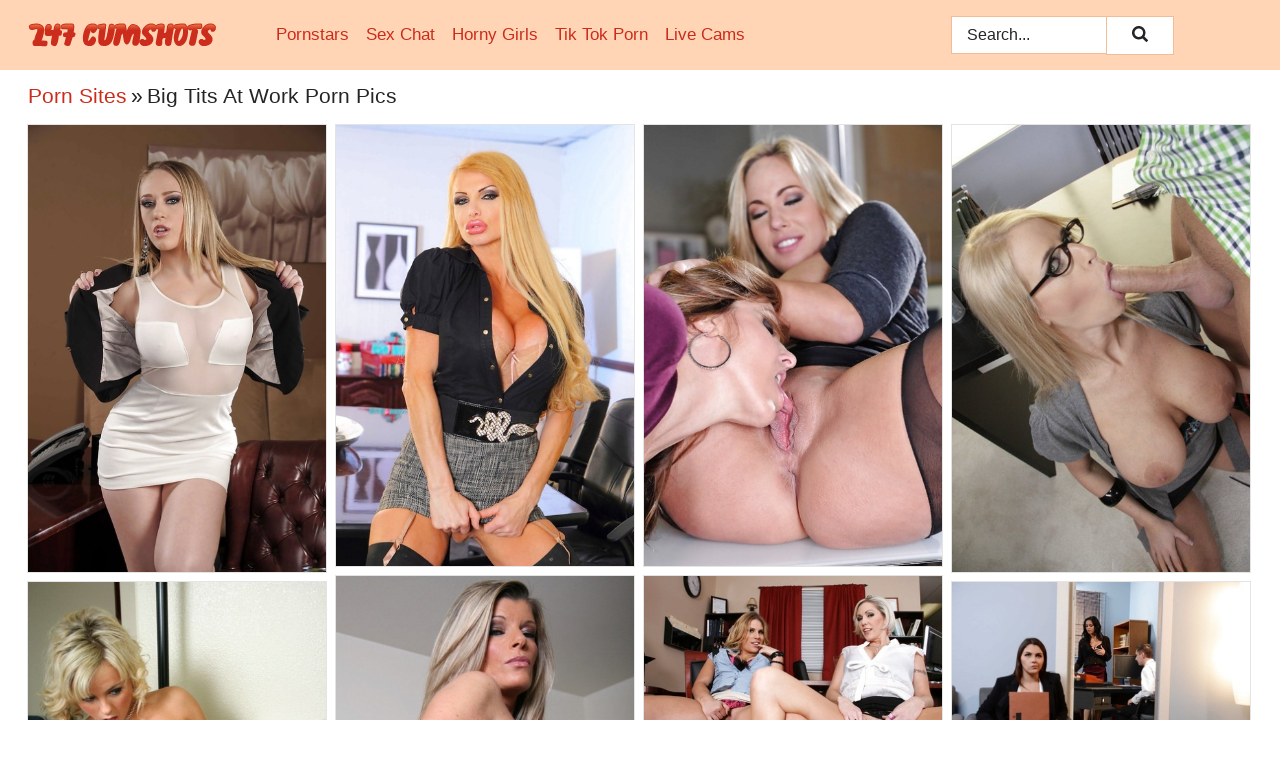

--- FILE ---
content_type: text/html; charset=UTF-8
request_url: https://247cumshots.com/porn-sites/big-tits-at-work/
body_size: 20767
content:
<!doctype html><html lang="en"><head><title>Big Tits At Work Nude Porn Pics & Cumshot Compilation Photos - 247Cumshots.com</title> <meta name="description" content="Browse the latest and hottest Big Tits At Work porn pics available right now at 247Cumshots.com. We're adding new FREE Big Tits At Work photos every single day."> <meta charset="utf-8"><meta http-equiv="x-ua-compatible" content="ie=edge"><meta name="viewport" content="width=device-width, initial-scale=1"><meta name="rating" content="RTA-5042-1996-1400-1577-RTA"><meta name="referrer" content="origin"><meta name="robots" content="index, follow"><meta name="document-state" content="dynamic"><meta name="revisit-after" content="1 day"><link rel="icon" type="image/png" href="https://247cumshots.com/favicon.png"><link rel="apple-touch-icon" href="https://247cumshots.com/favicon.png"><link rel="manifest" href="https://247cumshots.com/site.webmanifest"><link rel="canonical" href="https://247cumshots.com/porn-sites/big-tits-at-work/"><link rel="preconnect" href="https://cdni.247cumshots.com/"><link rel="dns-prefetch" href="https://247cumshots.com/"><link rel="dns-prefetch" href="https://cdni.247cumshots.com/"> <link rel="preload" href="https://cdni.247cumshots.com/460/5/48/37465417/37465417_003_845f.jpg" as="image"> <link rel="preload" as="style" href="https://247cumshots.com/caprice/irmgard.css?v=1765384787"><link rel="stylesheet" href="https://247cumshots.com/caprice/irmgard.css?v=1765384787"><link rel="stylesheet" href="https://247cumshots.com/css/flag-icons.min.css"><base target="_blank"/></head><body><style>h1,h3,.listing-letter{font-size:21px;font-weight:400;white-space:nowrap;overflow:hidden;text-overflow:ellipsis}h1,h3{color:#252525}.breadcrumbs,.breadcrumbs-2{font-size:21px;font-weight:400;margin-block-end:.77em;white-space:nowrap;overflow:hidden;text-overflow:ellipsis}.breadcrumbs a{font-size:21px}.breadcrumbs span,.breadcrumbs h1,.breadcrumbs h2,.breadcrumbs-2 span,.breadcrumbs-2 h1,.breadcrumbs-2 h2{display:inline;font-size:21px}.breadcrumbs span svg,.breadcrumbs-2 span svg,.underline div svg,.Underline div svg{height:18px;width:18px;margin-right:6px;margin-bottom:-2px;fill:#252525;opacity:.5}.breadcrumbs h1,.breadcrumbs h2{font-weight:400}.breadcrumbs-d{padding:0 4px}.breadcrumbs-2 h1{font-size:21px;font-weight:400}.content-info{margin-bottom:7px!important;overflow-x:auto;white-space:nowrap;position:relative;display:inline-flex}.content-info::-webkit-scrollbar,.content-categories::-webkit-scrollbar{display:none}.content-info:after{right:-1px;background-image:-o-linear-gradient(90deg,#FFFFFF00,#FFFFFF 15px,#FFFFFF);background-image:linear-gradient(90deg,#FFFFFF00,#FFFFFF 15px,#FFFFFF);content:'';display:block;position:absolute;top:0;bottom:0;width:25px;z-index:1;pointer-events:none}.content-categories{overflow-x:auto;white-space:nowrap;position:relative;padding-right:25px;width:100%;display:inline-flex}.content-categories a{margin:0 5px 5px 0;padding:0 8px;line-height:1.25em;border:1px solid #e4e4e4;background-color:#f2f3f5;text-transform:capitalize;border-radius:2px;font-size:16px;height:30px;box-sizing:border-box;overflow:hidden;display:inline-flex;align-items:center;min-width:fit-content}.content-categories a:hover{border-color:#d4d1d1}.wrapper{margin:0 auto;position:relative}.header-wrapper{width:100%;background-color:#FFD5B6;z-index:500;}.header-top a{font-size:13px;color:#252525;line-height:2em;margin-right:10px}.header-top a:hover{color:#CC2C1B}.header{line-height:70px;font-size:0}.header-title{margin-top:14px;position:relative}.header-nav{display:inline-block;line-height:1.25em;position:relative;vertical-align:middle;font-size:19px}.header-nav a{display:inline-block;color:#CC2C1B;padding:0 1.3em 0 0;position:relative;font-weight:400}.header-nav a:hover{color:#f36d5e}.header-nav label{cursor:pointer;position:absolute;top:-3.7em;right:0}.header-nav span,.menu-item img,.mobile-search{transition:opacity .15s ease-in-out}.mob-menu{border-top:1px solid #F1BD97;border-bottom:1px solid #F1BD97;min-height:40px}.mob-menu ul li{text-align:center;width:33%;line-height:40px;height:40px;display:inline-block;font-size:0;float:left}.mob-menu-border{position:absolute;border-right:1px solid #F1BD97;right:0;height:100%}.mob-menu ul li a{font-size:16px;position:relative;width:100%;height:100%;display:block;color:#CC2C1B}.mob-menu ul li a:hover{color:#f36d5e}.mob-menu ul li img{width:16px;height:16px;opacity:.25;margin-bottom:-3px;margin-right:6px}.menu-item img{width:16px;height:16px;opacity:.25;margin-bottom:-3px;margin-right:6px}.menu-item:hover img{opacity:1}.header-submenu{background-color:#FFD5B6;border-bottom:1px solid #e4e4e4;line-height:34px;text-align:center}.header-submenu a{color:#CC2C1B}.header-submenu a:hover{color:#f36d5e}.header-logo{width:248px;display:inline-block;line-height:1.25em;position:relative;vertical-align:middle}.header-search{display:inline-block;line-height:1.25em;position:relative;vertical-align:middle;text-align:right}.header-search input{color:#252525;font-size:16px;line-height:16px;padding:9px 15px;background-color:#FFFFFF;border:1px solid #F1BD97;box-sizing:border-box}.header-search input:focus{background-color:#FFFFFF}.clear:before,.clear:after{content:"";display:block;line-height:0}.clear:after{clear:both}#open,.mobile-menu,.search__result--hidden{display:none}.mobile-search svg,.mobile-menu svg{width:23px;height:23px;fill:#252525}.mobile-search{display:none;cursor:pointer;position:relative;width:23px;height:23px;background-size:cover;opacity:.7;float:right;top:19px;right:38px}.mobile-search:hover{opacity:.3}.search-button{position:absolute;top:0;right:0;background-color:#FFFFFF;border:1px solid #F1BD97;box-sizing:border-box;padding:0 25px;cursor:pointer;height:39px}.search-button:hover{background-color:#F3F6FD}.search-button span{height:100%}.search-button svg{width:16px;height:16px;fill:#252525;padding-top:50%;margin-top:1px}.search-label{background-size:cover;position:absolute;left:11px;top:10px;width:16px;height:16px;opacity:0.5}.search-label svg{width:16px;height:16px;fill:#252525}#search-form{position:relative}.search__result{display:block;border-bottom:1px solid #F1BD97;width:372px;position:absolute;z-index:999999;right:0;margin-top:0;padding:0;background-color:#FFFFFF;border-left:1px solid #F1BD97;border-right:1px solid #F1BD97}.search__result a{display:block;font-size:16px;line-height:36px;padding:0 5px 0 15px;color:#CC2C1B}.search__result li span{padding-left:15px;color:#252525;opacity:.4}.no-bg-hover{background-color:#FFFFFF!important}.no-bg-hover:hover{background-color:#FFFFFF!important}.search__result li a span{color:#252525;padding:0;opacity:1}.search__result li{width:100%;height:36px;margin:0;color:#CC2C1B;font-size:16px;line-height:36px;text-align:left;overflow:hidden}.search__result li:hover{background-color:#F3F6FD}.search__result li:hover a{color:#F49186}.underline{border-bottom:1px solid #e4e4e4;margin-bottom:8px!important}.underline div{font-size:21px;margin-block-end:1em;margin-block-start:1em;font-weight:400}@media screen and (min-width:240px) and (max-width:317px){.wrapper{width:220px}.search__result{width:218px}}@media screen and (min-width:318px) and (max-width:359px){.wrapper{width:300px}.search__result{width:298px}}@media screen and (min-width:360px) and (max-width:374px){.wrapper{width:342px}.search__result{width:340px}}@media screen and (min-width:375px) and (max-width:533px){.wrapper{width:357px}.search__result{width:355px}}@media screen and (min-width:534px) and (max-width:567px){.wrapper{width:512px}.search__result{width:510px}}@media screen and (min-width:568px) and (max-width:625px){.wrapper{width:548px}.search__result{width:546px}}@media screen and (min-width:626px) and (max-width:666px){.wrapper{width:608px}.search__result{width:606px}}@media screen and (min-width:667px) and (max-width:719px){.wrapper{width:644px}.search__result{width:642px}}@media screen and (min-width:720px) and (max-width:767px){.wrapper{width:698px}.search__result{width:696px}}@media screen and (min-width:768px) and (max-width:799px){.wrapper{width:745px}.search__result{width:743px}}@media screen and (min-width:800px) and (max-width:899px){.wrapper{width:781px}.search__result{width:779px}}@media screen and (min-width:900px) and (max-width:933px){.wrapper{width:880px}.search__result{width:878px}}@media screen and (min-width:934px) and (max-width:1023px){.wrapper{width:916px}.search__result{width:914px}}@media screen and (min-width:1024px) and (max-width:1241px){.wrapper{width:1006px}.search__result{width:1004px}.header-search,.header-search input{width:300px}}@media screen and (min-width:1242px) and (max-width:1359px){.wrapper{width:1224px}.search__result{width:298px}.header-nav{width:675px;font-size:17px}.header-nav a{padding:0 1em 0 0}}@media screen and (min-width:1360px) and (max-width:1439px){.wrapper{width:1332px}.search__result{width:325px}.header-logo{width:268px}.header-nav{width:736px;font-size:17px}.header-search,.header-search input{width:327px}}@media screen and (min-width:1440px) and (max-width:1504px){.wrapper{width:1412px}.search__result{width:421px}.header-logo{width:285px}.header-nav{width:703px;font-size:17px}.header-search,.header-search input{width:423px}}@media screen and (min-width:1505px) and (max-width:1549px){.wrapper{width:1487px}.search__result{width:486px}.header-nav{width:751px}.header-search,.header-search input{width:488px}}@media screen and (min-width:1550px) and (max-width:1599px){.wrapper{width:1532px}.search__result{width:486px}.header-nav{width:796px}.header-search,.header-search input{width:488px}}@media screen and (min-width:1600px) and (max-width:1867px){.wrapper{width:1570px}.search__result{width:514px}.header-logo{width:225px}.header-nav{width:829px}.header-search,.header-search input{width:516px}}@media screen and (min-width:1868px){.wrapper{width:1840px}.search__result{width:606px}.header-nav{width:984px}.header-search,.header-search input{width:608px}}@media screen and (max-width:1279px){.header-wrapper{position:relative}.header{line-height:1.25em;padding:5px 0 0 0}.header-logo{width:100%;height:50px}.header-logo img{margin-top:12px}.header-nav{width:100%;font-size:19px}.header-nav span{position:relative;width:23px;height:23px;background-size:cover;opacity:.7;top:19px}input[type=checkbox]:checked+.header-menu{height:auto}.header-menu{height:0;margin-bottom:10px;margin-top:5px;overflow:hidden;transition:height .15s ease}.header-menu a{padding:0;display:block;border-top:solid 1px #F1BD97;line-height:45px}.header-search{display:none}.header-search{height:50px}.header-search,.header-search input{width:100%}.mobile-menu{display:block;margin-top:20px}.mobile-search{display:block}}@media screen and (min-width:1280px){.header-nav a{display:table-cell;height:70px;vertical-align:middle}.mob-menu{display:none}.nav-primary li{display:table-cell;height:70px;vertical-align:middle}}@media screen and (min-width:320px) and (max-width:767px){#search-form{height:40px}}</style><header class="header-wrapper"><div class="wrapper"><div class="header"><div class="header-logo"><a href="https://247cumshots.com/" title="Cumshots Pics" target="_self"><img src="https://247cumshots.com/img/logo.png" alt="Cumshots Pics" width="188" height="24"></a><span class="mobile-search"><svg version="1.0" xmlns="https://www.w3.org/2000/svg" xmlns:xlink="https://www.w3.org/1999/xlink" x="0px" y="0px" viewBox="0 0 512 512" xml:space="preserve"><path d="M506.2,449.2L400.3,343.3c-3.9-3.9-3.9-7.8-2-11.8c21.6-33.3,33.3-72.6,33.3-115.7C431.7,96.1,335.6,0,215.9,0 S0.1,96.1,0.1,215.8s96.1,215.8,215.8,215.8c43.2,0,82.4-11.8,115.7-33.3c3.9-2,9.8-2,11.8,2l105.9,105.9c7.8,7.8,19.6,7.8,27.5,0 l27.5-27.5C514.1,468.8,514.1,457.1,506.2,449.2z M217.9,353.1c-76.5,0-137.3-60.8-137.3-137.3S141.4,78.5,217.9,78.5 s137.3,60.8,137.3,137.3S294.4,353.1,217.9,353.1L217.9,353.1z"/></svg></span></div><div class="header-nav"><label for="open"><span class="mobile-menu"><svg version="1.0" xmlns="https://www.w3.org/2000/svg" xmlns:xlink="https://www.w3.org/1999/xlink" x="0px" y="0px" viewBox="0 0 512 512" xml:space="preserve"><g><path d="M512,64c0-12.8-8.5-21.3-21.3-21.3H21.3C8.5,42.7,0,51.2,0,64v42.7C0,119.5,8.5,128,21.3,128h469.3 c12.8,0,21.3-8.5,21.3-21.3V64z"/><path d="M512,234.7c0-12.8-8.5-21.3-21.3-21.3H21.3C8.5,213.3,0,221.9,0,234.7v42.7c0,12.8,8.5,21.3,21.3,21.3h469.3 c12.8,0,21.3-8.5,21.3-21.3V234.7z"/><path d="M512,405.3c0-12.8-8.5-21.3-21.3-21.3H21.3C8.5,384,0,392.5,0,405.3V448c0,12.8,8.5,21.3,21.3,21.3h469.3 c12.8,0,21.3-8.5,21.3-21.3V405.3z"/></g></svg></span></label><input type="checkbox" name="menu-checkbox" id="open"><nav class="header-menu"><ul class="nav-primary"><li><a href="https://247cumshots.com/pornstars/" title="Pornstars" target="_self" class="menu-item">Pornstars</a></li><li><a href="https://247cumshots.com/sex-chat/" title="Sex Chat" target="_self" class="menu-item">Sex Chat</a></li><li><a href="https://247cumshots.com/to/horny-girls/" title="Horny Girls" target="_blank" class="menu-item" id="menutab1">Horny Girls</a></li><li><a href="https://247cumshots.com/to/jerk-n-cum/" title="Tik Tok Porn" target="_blank" class="menu-item" id="menutab2">Tik Tok Porn</a></li><li><a href="https://247cumshots.com/to/live-cams/" title="Live Cams" target="_blank" class="menu-item" id="menutab3"></a></li><script>
                          var userLang = navigator.language || navigator.userLanguage;
                          var link = document.getElementById("menutab3");
                          if (userLang.toLowerCase().startsWith("de")) {
                            if (link) {
                              link.textContent = "Amateur Cams";
                            }
                          } else {
                            link.textContent = "Live Cams";
                          }
                        </script></ul></nav></div><div class="header-search"><form action="/search/" id="search-form" target="_self"><input placeholder="Search..." id="search" class="search-input"><ul id="search-results" class="search__result--hidden"></ul><a href="/search/" aria-label="Search" class="search-button" title="" target="_self"><span><svg version="1.0" xmlns="https://www.w3.org/2000/svg" xmlns:xlink="https://www.w3.org/1999/xlink" x="0px" y="0px" viewBox="0 0 512 512" xml:space="preserve"><path d="M506.2,449.2L400.3,343.3c-3.9-3.9-3.9-7.8-2-11.8c21.6-33.3,33.3-72.6,33.3-115.7C431.7,96.1,335.6,0,215.9,0 S0.1,96.1,0.1,215.8s96.1,215.8,215.8,215.8c43.2,0,82.4-11.8,115.7-33.3c3.9-2,9.8-2,11.8,2l105.9,105.9c7.8,7.8,19.6,7.8,27.5,0 l27.5-27.5C514.1,468.8,514.1,457.1,506.2,449.2z M217.9,353.1c-76.5,0-137.3-60.8-137.3-137.3S141.4,78.5,217.9,78.5 s137.3,60.8,137.3,137.3S294.4,353.1,217.9,353.1L217.9,353.1z"/></svg></span></a></form></div></div></div><div class="mob-menu clear"><ul></ul></div></header><!-- <div class="mob1"></div> --><div class="wrapper header-title"><noscript><div style="background-color: #E34449; color: #FFFFFF; text-align: center; font-size: 16px; line-height: 22px; display: block; padding: 10px; border-radius: 3px;">JavaScript is required for this website. Please turn it on in your browser and reload the page.</div></noscript><div class="breadcrumbs"><a href="/porn-sites/" title="Porn Sites" target="_self">Porn Sites</a><span class="breadcrumbs-d">»</span><h1>Big Tits At Work Porn Pics</h1></div></div><div class="wrapper"><div class="m-content clear"><ul class="container clear" id="container"><script>
                var container = document.querySelector('#container');
                container.style.opacity = '0';
                // container.style.height = '0';
            </script> <li><a href='https://247cumshots.com/pics/stunning-babe-kagney-linn-karter-with-big-tits-gets-horny-in-office-37465417/' title='Stunning babe  Kagney Linn Karter with big tits gets horny in office 37465417' target="_blank"><img src='[data-uri]' data-src='https://cdni.247cumshots.com/460/5/48/37465417/37465417_003_845f.jpg' alt='Stunning babe  Kagney Linn Karter with big tits gets horny in office 37465417' width='300' height='450'></a></li><li><a href='https://247cumshots.com/pics/sultry-office-slut-taylor-wane-flaunting-in-seamed-stockings-and-heels-33308841/' title='Sultry office slut Taylor Wane flaunting in seamed stockings and heels 33308841' target="_blank"><img src='[data-uri]' data-src='https://cdni.247cumshots.com/460/5/11/33308841/33308841_004_c1fd.jpg' alt='Sultry office slut Taylor Wane flaunting in seamed stockings and heels 33308841' width='300' height='444'></a></li><li><a href='https://247cumshots.com/pics/amusing-busty-secretary-moms-with-big-tits-loving-cock-like-its-candy-12973622/' title='Amusing busty secretary moms with big tits loving cock like its candy 12973622' target="_blank"><img src='[data-uri]' data-src='https://cdni.247cumshots.com/460/5/164/12973622/12973622_007_4de5.jpg' alt='Amusing busty secretary moms with big tits loving cock like its candy 12973622' width='300' height='444'></a></li><li><a href='https://247cumshots.com/pics/office-secretary-with-big-juggs-madison-james-takes-over-a-big-dick-80074929/' title='Office secretary with big juggs Madison James takes over a big dick 80074929' target="_blank"><img src='[data-uri]' data-src='https://cdni.247cumshots.com/460/5/16/80074929/80074929_007_b48a.jpg' alt='Office secretary with big juggs Madison James takes over a big dick 80074929' width='300' height='450'></a></li><li><a href='https://247cumshots.com/pics/big-titted-milf-kristal-summers-spreads-her-shaved-cunt-in-the-office-14267823/' title='Big titted MILF Kristal Summers spreads her shaved cunt in the office 14267823' target="_blank"><img src='[data-uri]' data-src='https://cdni.247cumshots.com/460/5/18/14267823/14267823_015_c57f.jpg' alt='Big titted MILF Kristal Summers spreads her shaved cunt in the office 14267823' width='300' height='450'></a></li><li><a href='https://247cumshots.com/pics/kasey-grant-and-charisma-cappelli-with-big-tits-play-lesbian-games-19309303/' title='Kasey Grant and Charisma Cappelli with big tits play lesbian games 19309303' target="_blank"><img src='[data-uri]' data-src='https://cdni.247cumshots.com/460/5/12/19309303/19309303_005_75e4.jpg' alt='Kasey Grant and Charisma Cappelli with big tits play lesbian games 19309303' width='300' height='196'></a></li><li><a href='https://247cumshots.com/pics/secretary-with-big-boobs-bree-olson-take-a-cock-deep-in-her-throat-45515231/' title='Secretary with big boobs Bree Olson take a cock deep in her throat 45515231' target="_blank"><img src='[data-uri]' data-src='https://cdni.247cumshots.com/460/5/18/45515231/45515231_009_098d.jpg' alt='Secretary with big boobs Bree Olson take a cock deep in her throat 45515231' width='300' height='450'></a></li><li><a href='https://247cumshots.com/pics/busty-latina-secretaries-abbey-lee-brazil-and-valentina-nappi-take-cumshot-58574307/' title='Busty Latina secretaries Abbey Lee Brazil and Valentina Nappi take cumshot 58574307' target="_blank"><img src='[data-uri]' data-src='https://cdni.247cumshots.com/460/5/176/58574307/58574307_001_c82f.jpg' alt='Busty Latina secretaries Abbey Lee Brazil and Valentina Nappi take cumshot 58574307' width='300' height='196'></a></li><li><a href='https://247cumshots.com/pics/busty-milf-mariah-milano-strips-off-maids-uniform-and-poses-naked-61488356/' title='Busty MILF Mariah Milano strips off maids uniform and poses naked 61488356' target="_blank"><img src='[data-uri]' data-src='https://cdni.247cumshots.com/460/5/19/61488356/61488356_015_474b.jpg' alt='Busty MILF Mariah Milano strips off maids uniform and poses naked 61488356' width='300' height='450'></a></li><li><a href='https://247cumshots.com/pics/voluptuous-milf-in-glasses-kianna-dior-stripping-off-her-suit-and-lingerie-92414535/' title='Voluptuous MILF in glasses Kianna Dior stripping off her suit and lingerie 92414535' target="_blank"><img src='[data-uri]' data-src='https://cdni.247cumshots.com/460/5/50/92414535/92414535_004_4759.jpg' alt='Voluptuous MILF in glasses Kianna Dior stripping off her suit and lingerie 92414535' width='300' height='444'></a></li><li><a href='https://247cumshots.com/pics/busty-babe-gina-lynn-fucks-with-her-boss-to-get-a-promotion-10430173/' title='Busty babe Gina Lynn fucks with her boss to get a promotion 10430173' target="_blank"><img src='[data-uri]' data-src='https://cdni.247cumshots.com/460/5/19/10430173/10430173_010_f0f6.jpg' alt='Busty babe Gina Lynn fucks with her boss to get a promotion 10430173' width='300' height='450'></a></li><li><a href='https://247cumshots.com/pics/ass-fucking-action-in-office-from-a-blonde-reality-babe-kayla-kayden-71859751/' title='Ass fucking action in office from a blonde reality babe Kayla Kayden 71859751' target="_blank"><img src='[data-uri]' data-src='https://cdni.247cumshots.com/460/5/144/71859751/71859751_005_ba47.jpg' alt='Ass fucking action in office from a blonde reality babe Kayla Kayden 71859751' width='300' height='444'></a></li><li><a href='https://247cumshots.com/pics/hot-office-babe-with-gorgeous-boobs-fucks-her-boss-to-get-promoted-59041258/' title='Hot office babe with gorgeous boobs fucks her boss to get promoted 59041258' target="_blank"><img src='[data-uri]' data-src='https://cdni.247cumshots.com/460/5/10/59041258/59041258_002_25ab.jpg' alt='Hot office babe with gorgeous boobs fucks her boss to get promoted 59041258' width='300' height='196'></a></li><li><a href='https://247cumshots.com/pics/blonde-secretary-holly-heart-uses-oiled-feet-to-jerk-cock-in-office-70280345/' title='Blonde secretary Holly Heart uses oiled feet to jerk cock in office 70280345' target="_blank"><img src='[data-uri]' data-src='https://cdni.247cumshots.com/460/5/187/70280345/70280345_002_701a.jpg' alt='Blonde secretary Holly Heart uses oiled feet to jerk cock in office 70280345' width='300' height='196'></a></li><li><a href='https://247cumshots.com/pics/slutty-secretary-tasha-reign-has-some-hardcore-fun-with-her-hung-boss-99061005/' title='Slutty secretary Tasha Reign has some hardcore fun with her hung boss 99061005' target="_blank"><img src='[data-uri]' data-src='https://cdni.247cumshots.com/460/5/89/99061005/99061005_013_c4c5.jpg' alt='Slutty secretary Tasha Reign has some hardcore fun with her hung boss 99061005' width='300' height='444'></a></li><li><a href='https://247cumshots.com/pics/busty-office-secretary-abbey-brooks-gives-a-titjob-and-fucks-at-work-86075335/' title='Busty office secretary Abbey Brooks gives a titjob and fucks at work 86075335' target="_blank"><img src='[data-uri]' data-src='https://cdni.247cumshots.com/460/5/19/86075335/86075335_001_3652.jpg' alt='Busty office secretary Abbey Brooks gives a titjob and fucks at work 86075335' width='300' height='450'></a></li><li><a href='https://247cumshots.com/pics/blonde-secretary-cherie-deville-spreads-hose-covered-legs-for-cunt-licking-72625559/' title='Blonde secretary Cherie Deville spreads hose covered legs for cunt licking 72625559' target="_blank"><img src='[data-uri]' data-src='https://cdni.247cumshots.com/460/5/186/72625559/72625559_006_2f50.jpg' alt='Blonde secretary Cherie Deville spreads hose covered legs for cunt licking 72625559' width='300' height='444'></a></li><li><a href='https://247cumshots.com/pics/beauteous-milf-with-nice-natural-boobs-kayla-synz-fucking-fat-cock-41490181/' title='Beauteous MILF with nice natural boobs Kayla Synz fucking fat cock 41490181' target="_blank"><img src='[data-uri]' data-src='https://cdni.247cumshots.com/460/5/15/41490181/41490181_002_dec5.jpg' alt='Beauteous MILF with nice natural boobs Kayla Synz fucking fat cock 41490181' width='300' height='196'></a></li><li><a href='https://247cumshots.com/pics/black-hottie-lacey-duvalle-strips-off-her-sexy-dress-on-the-office-desk-48896652/' title='Black hottie Lacey DuValle strips off her sexy dress on the office desk 48896652' target="_blank"><img src='[data-uri]' data-src='https://cdni.247cumshots.com/460/5/19/48896652/48896652_004_087f.jpg' alt='Black hottie Lacey DuValle strips off her sexy dress on the office desk 48896652' width='300' height='450'></a></li><li><a href='https://247cumshots.com/pics/tempting-office-babe-with-big-boobs-isis-love-fucked-and-jizzed-67326229/' title='Tempting office babe with big boobs Isis Love fucked and jizzed 67326229' target="_blank"><img src='[data-uri]' data-src='https://cdni.247cumshots.com/460/5/11/67326229/67326229_015_f93b.jpg' alt='Tempting office babe with big boobs Isis Love fucked and jizzed 67326229' width='300' height='444'></a></li><li><a href='https://247cumshots.com/pics/buxom-ebony-milf-diamond-jackson-taking-cumshot-after-office-handjob-26612857/' title='Buxom ebony MILF Diamond Jackson taking cumshot after office handjob 26612857' target="_blank"><img src='[data-uri]' data-src='https://cdni.247cumshots.com/460/5/218/26612857/26612857_011_211d.jpg' alt='Buxom ebony MILF Diamond Jackson taking cumshot after office handjob 26612857' width='300' height='444'></a></li><li><a href='https://247cumshots.com/pics/adorable-asian-milf-with-big-bosoms-mia-lelani-stripping-in-the-office-45037619/' title='Adorable asian MILF with big bosoms Mia Lelani stripping in the office 45037619' target="_blank"><img src='[data-uri]' data-src='https://cdni.247cumshots.com/460/5/70/45037619/45037619_004_7809.jpg' alt='Adorable asian MILF with big bosoms Mia Lelani stripping in the office 45037619' width='300' height='444'></a></li><li><a href='https://247cumshots.com/pics/latina-office-babe-mercedes-carrera-teases-her-big-tits-in-stockings-64940743/' title='Latina office babe Mercedes Carrera teases her big tits in stockings 64940743' target="_blank"><img src='[data-uri]' data-src='https://cdni.247cumshots.com/460/5/147/64940743/64940743_001_bf6d.jpg' alt='Latina office babe Mercedes Carrera teases her big tits in stockings 64940743' width='300' height='444'></a></li><li><a href='https://247cumshots.com/pics/steaming-hot-blonde-vixen-on-high-heels-slipping-off-her-lingerie-49194548/' title='Steaming hot blonde vixen on high heels slipping off her lingerie 49194548' target="_blank"><img src='[data-uri]' data-src='https://cdni.247cumshots.com/460/5/65/49194548/49194548_015_7459.jpg' alt='Steaming hot blonde vixen on high heels slipping off her lingerie 49194548' width='300' height='444'></a></li><li><a href='https://247cumshots.com/pics/chesty-mom-tasha-holz-exposes-her-huge-knockers-for-fondling-80584618/' title='Chesty mom Tasha Holz exposes her huge knockers for fondling 80584618' target="_blank"><img src='[data-uri]' data-src='https://cdni.247cumshots.com/460/5/195/80584618/80584618_007_a878.jpg' alt='Chesty mom Tasha Holz exposes her huge knockers for fondling 80584618' width='300' height='196'></a></li><li><a href='https://247cumshots.com/pics/brunette-office-worker-valentina-nappi-masturbates-before-fucking-coworker-46817162/' title='Brunette office worker Valentina Nappi masturbates before fucking co-worker 46817162' target="_blank"><img src='[data-uri]' data-src='https://cdni.247cumshots.com/460/5/231/46817162/46817162_007_c2a2.jpg' alt='Brunette office worker Valentina Nappi masturbates before fucking co-worker 46817162' width='300' height='444'></a></li><li><a href='https://247cumshots.com/pics/milf-babe-in-glasses-niki-wylde-has-sex-on-the-office-table-30338056/' title='MILF babe in glasses Niki Wylde has sex on the office table 30338056' target="_blank"><img src='[data-uri]' data-src='https://cdni.247cumshots.com/460/5/20/30338056/30338056_004_1c5e.jpg' alt='MILF babe in glasses Niki Wylde has sex on the office table 30338056' width='300' height='450'></a></li><li><a href='https://247cumshots.com/pics/slutty-babe-jenna-presley-with-big-hooters-gets-dirty-in-the-office-51467846/' title='Slutty babe Jenna Presley with big hooters gets dirty in the office 51467846' target="_blank"><img src='[data-uri]' data-src='https://cdni.247cumshots.com/460/5/16/51467846/51467846_002_61b1.jpg' alt='Slutty babe Jenna Presley with big hooters gets dirty in the office 51467846' width='300' height='450'></a></li><li><a href='https://247cumshots.com/pics/brunette-boss-lady-cassy-cumz-receives-oral-sex-while-on-telephone-94564835/' title='Brunette boss lady Cassy Cumz receives oral sex while on telephone 94564835' target="_blank"><img src='[data-uri]' data-src='https://cdni.247cumshots.com/460/5/183/94564835/94564835_001_714d.jpg' alt='Brunette boss lady Cassy Cumz receives oral sex while on telephone 94564835' width='300' height='196'></a></li><li><a href='https://247cumshots.com/pics/asa-akira-diamond-jackson-share-a-huge-dick-and-a-large-cumshot-47751359/' title='Asa Akira & Diamond Jackson share a huge dick and a large cumshot 47751359' target="_blank"><img src='[data-uri]' data-src='https://cdni.247cumshots.com/460/5/79/47751359/47751359_002_19e2.jpg' alt='Asa Akira & Diamond Jackson share a huge dick and a large cumshot 47751359' width='300' height='444'></a></li><li><a href='https://247cumshots.com/pics/office-groupsex-with-courtney-taylor-nikki-benz-nina-elle-and-summer-brielle-27023866/' title='Office groupsex with Courtney Taylor, Nikki Benz, Nina Elle and Summer Brielle 27023866' target="_blank"><img src='[data-uri]' data-src='https://cdni.247cumshots.com/460/5/134/27023866/27023866_016_4399.jpg' alt='Office groupsex with Courtney Taylor, Nikki Benz, Nina Elle and Summer Brielle 27023866' width='300' height='196'></a></li><li><a href='https://247cumshots.com/pics/big-tits-brunette-milf-destiny-dixon-dose-footjob-right-in-her-office-53668762/' title='Big tits brunette milf Destiny Dixon dose footjob right in her office 53668762' target="_blank"><img src='[data-uri]' data-src='https://cdni.247cumshots.com/460/5/147/53668762/53668762_013_1c26.jpg' alt='Big tits brunette milf Destiny Dixon dose footjob right in her office 53668762' width='300' height='444'></a></li><li><a href='https://247cumshots.com/pics/milf-babe-kaylee-lovecox-gets-banged-from-behind-in-the-office-57320498/' title='MILF babe Kaylee Lovecox gets banged from behind in the office 57320498' target="_blank"><img src='[data-uri]' data-src='https://cdni.247cumshots.com/460/5/21/57320498/57320498_007_e96d.jpg' alt='MILF babe Kaylee Lovecox gets banged from behind in the office 57320498' width='300' height='450'></a></li><li><a href='https://247cumshots.com/pics/gorgeous-babe-memphis-monroe-takes-off-uniform-and-shows-boobs-25276447/' title='Gorgeous babe Memphis Monroe takes off uniform and shows boobs 25276447' target="_blank"><img src='[data-uri]' data-src='https://cdni.247cumshots.com/460/5/17/25276447/25276447_007_4923.jpg' alt='Gorgeous babe Memphis Monroe takes off uniform and shows boobs 25276447' width='300' height='450'></a></li><li><a href='https://247cumshots.com/pics/sexy-milf-in-glasses-mikayla-interviewing-and-fucking-a-new-office-guy-94111689/' title='Sexy MILF in glasses Mikayla interviewing and fucking a new office guy 94111689' target="_blank"><img src='[data-uri]' data-src='https://cdni.247cumshots.com/460/5/19/94111689/94111689_002_e332.jpg' alt='Sexy MILF in glasses Mikayla interviewing and fucking a new office guy 94111689' width='300' height='196'></a></li><li><a href='https://247cumshots.com/pics/naturally-busty-brunette-milf-eva-notty-getting-kinky-in-the-office-79201961/' title='Naturally busty brunette MILF Eva Notty getting kinky in the office 79201961' target="_blank"><img src='[data-uri]' data-src='https://cdni.247cumshots.com/460/5/179/79201961/79201961_001_d5c1.jpg' alt='Naturally busty brunette MILF Eva Notty getting kinky in the office 79201961' width='300' height='444'></a></li><li><a href='https://247cumshots.com/pics/big-titted-office-milf-vanilla-deville-strips-to-stockings-at-work-46567339/' title='Big titted office MILF Vanilla Deville strips to stockings at work 46567339' target="_blank"><img src='[data-uri]' data-src='https://cdni.247cumshots.com/460/5/12/46567339/46567339_003_52e1.jpg' alt='Big titted office MILF Vanilla Deville strips to stockings at work 46567339' width='300' height='450'></a></li><li><a href='https://247cumshots.com/pics/hot-vixen-in-glasses-jayden-jaymes-slowly-uncovering-her-voluptuous-curves-65086266/' title='Hot vixen in glasses Jayden Jaymes slowly uncovering her voluptuous curves 65086266' target="_blank"><img src='[data-uri]' data-src='https://cdni.247cumshots.com/460/5/70/65086266/65086266_008_47cf.jpg' alt='Hot vixen in glasses Jayden Jaymes slowly uncovering her voluptuous curves 65086266' width='300' height='444'></a></li><li><a href='https://247cumshots.com/pics/busty-latina-milf-sienna-west-is-fucked-hardcore-on-her-office-table-27116442/' title='Busty latina MILF Sienna West is fucked hardcore on her office table 27116442' target="_blank"><img src='[data-uri]' data-src='https://cdni.247cumshots.com/460/5/19/27116442/27116442_013_d2dd.jpg' alt='Busty latina MILF Sienna West is fucked hardcore on her office table 27116442' width='300' height='444'></a></li><li><a href='https://247cumshots.com/pics/lesbian-babes-sunny-lane-savanah-gold-stripping-in-the-office-56634887/' title='Lesbian babes Sunny Lane & Savanah Gold stripping in the office 56634887' target="_blank"><img src='[data-uri]' data-src='https://cdni.247cumshots.com/460/5/19/56634887/56634887_015_8b9a.jpg' alt='Lesbian babes Sunny Lane & Savanah Gold stripping in the office 56634887' width='300' height='196'></a></li><li><a href='https://247cumshots.com/pics/busty-black-dime-jezabel-vessir-stripping-off-lingerie-to-pose-nude-on-desk-81315664/' title='Busty black dime Jezabel Vessir stripping off lingerie to pose nude on desk 81315664' target="_blank"><img src='[data-uri]' data-src='https://cdni.247cumshots.com/460/5/222/81315664/81315664_002_6daf.jpg' alt='Busty black dime Jezabel Vessir stripping off lingerie to pose nude on desk 81315664' width='300' height='444'></a></li><li><a href='https://247cumshots.com/pics/big-titted-milf-in-fancy-lingerie-teasing-shaved-cunt-and-boobs-45387773/' title='Big titted MILF in fancy lingerie teasing shaved cunt and boobs 45387773' target="_blank"><img src='[data-uri]' data-src='https://cdni.247cumshots.com/460/5/11/45387773/45387773_004_4ac9.jpg' alt='Big titted MILF in fancy lingerie teasing shaved cunt and boobs 45387773' width='300' height='450'></a></li><li><a href='https://247cumshots.com/pics/sexy-milf-teacher-with-big-melons-kayla-synz-shows-her-hot-body-70687809/' title='Sexy MILF teacher with big melons Kayla Synz shows her hot body 70687809' target="_blank"><img src='[data-uri]' data-src='https://cdni.247cumshots.com/460/5/17/70687809/70687809_002_b04c.jpg' alt='Sexy MILF teacher with big melons Kayla Synz shows her hot body 70687809' width='300' height='450'></a></li><li><a href='https://247cumshots.com/pics/tanned-glamorous-latina-elicia-solis-is-demonstrating-her-big-boobies-98740108/' title='Tanned glamorous Latina Elicia Solis is demonstrating her big boobies 98740108' target="_blank"><img src='[data-uri]' data-src='https://cdni.247cumshots.com/460/5/150/98740108/98740108_012_b70b.jpg' alt='Tanned glamorous Latina Elicia Solis is demonstrating her big boobies 98740108' width='300' height='444'></a></li><li><a href='https://247cumshots.com/pics/office-milf-babe-kerry-louise-shows-her-naked-tattooed-body-89419518/' title='Office MILF babe Kerry Louise shows her naked tattooed body 89419518' target="_blank"><img src='[data-uri]' data-src='https://cdni.247cumshots.com/460/5/28/89419518/89419518_009_03f0.jpg' alt='Office MILF babe Kerry Louise shows her naked tattooed body 89419518' width='300' height='196'></a></li><li><a href='https://247cumshots.com/pics/office-milf-with-big-tits-destiny-dixon-takes-part-in-a-reality-fuck-scene-84079914/' title='Office milf with big tits Destiny Dixon takes part in a reality fuck scene 84079914' target="_blank"><img src='[data-uri]' data-src='https://cdni.247cumshots.com/460/5/147/84079914/84079914_013_c837.jpg' alt='Office milf with big tits Destiny Dixon takes part in a reality fuck scene 84079914' width='300' height='444'></a></li><li><a href='https://247cumshots.com/pics/hot-blonde-secretary-in-glasses-and-black-skirt-strips-naked-49134114/' title='Hot blonde secretary in glasses and black skirt strips naked 49134114' target="_blank"><img src='[data-uri]' data-src='https://cdni.247cumshots.com/460/5/195/49134114/49134114_015_8b3c.jpg' alt='Hot blonde secretary in glasses and black skirt strips naked 49134114' width='300' height='444'></a></li><li><a href='https://247cumshots.com/pics/ravishing-milfs-in-lingeries-stripping-and-licking-each-others-pussies-48359457/' title='Ravishing MILFs in lingeries stripping and licking each other&#39;s pussies 48359457' target="_blank"><img src='[data-uri]' data-src='https://cdni.247cumshots.com/460/5/60/48359457/48359457_008_d5c6.jpg' alt='Ravishing MILFs in lingeries stripping and licking each other&#39;s pussies 48359457' width='300' height='444'></a></li><li><a href='https://247cumshots.com/pics/big-busted-office-slut-shyla-stylez-gets-her-trimmed-pussy-shafted-hardcore-13252167/' title='Big busted office slut Shyla Stylez gets her trimmed pussy shafted hardcore 13252167' target="_blank"><img src='[data-uri]' data-src='https://cdni.247cumshots.com/460/5/75/13252167/13252167_008_b493.jpg' alt='Big busted office slut Shyla Stylez gets her trimmed pussy shafted hardcore 13252167' width='300' height='450'></a></li><li><a href='https://247cumshots.com/pics/hot-brunette-secretary-valentina-nappi-revealing-nice-ass-beneath-leather-mini-75629447/' title='Hot brunette secretary Valentina Nappi revealing nice ass beneath leather mini 75629447' target="_blank"><img src='[data-uri]' data-src='https://cdni.247cumshots.com/460/5/231/75629447/75629447_002_a259.jpg' alt='Hot brunette secretary Valentina Nappi revealing nice ass beneath leather mini 75629447' width='300' height='444'></a></li><li><a href='https://247cumshots.com/pics/ebony-office-lady-with-big-tits-codi-bryant-undresses-her-suit-16820521/' title='Ebony office lady with big tits Codi Bryant undresses her suit 16820521' target="_blank"><img src='[data-uri]' data-src='https://cdni.247cumshots.com/460/5/143/16820521/16820521_008_78f7.jpg' alt='Ebony office lady with big tits Codi Bryant undresses her suit 16820521' width='300' height='444'></a></li><li><a href='https://247cumshots.com/pics/blonde-office-worker-nicole-aniston-giving-coworker-a-blowjob-29763518/' title='Blonde office worker Nicole Aniston giving co-worker a blowjob 29763518' target="_blank"><img src='[data-uri]' data-src='https://cdni.247cumshots.com/460/5/235/29763518/29763518_008_33a9.jpg' alt='Blonde office worker Nicole Aniston giving co-worker a blowjob 29763518' width='300' height='444'></a></li><li><a href='https://247cumshots.com/pics/fatty-babe-with-huge-hooters-memphis-monroe-feels-her-pussy-29895131/' title='Fatty babe with huge hooters Memphis Monroe feels her pussy 29895131' target="_blank"><img src='[data-uri]' data-src='https://cdni.247cumshots.com/460/5/16/29895131/29895131_008_c206.jpg' alt='Fatty babe with huge hooters Memphis Monroe feels her pussy 29895131' width='300' height='450'></a></li><li><a href='https://247cumshots.com/pics/busty-babe-in-stockings-jenna-presley-gives-a-blowjob-and-gets-banged-51465749/' title='Busty babe in stockings Jenna Presley gives a blowjob and gets banged 51465749' target="_blank"><img src='[data-uri]' data-src='https://cdni.247cumshots.com/460/5/38/51465749/51465749_012_347d.jpg' alt='Busty babe in stockings Jenna Presley gives a blowjob and gets banged 51465749' width='300' height='196'></a></li><li><a href='https://247cumshots.com/pics/cute-babe-with-big-juggs-jenna-doll-has-slutty-sex-in-the-office-71055591/' title='Cute babe with big juggs Jenna Doll has slutty sex in the office 71055591' target="_blank"><img src='[data-uri]' data-src='https://cdni.247cumshots.com/460/5/18/71055591/71055591_010_5388.jpg' alt='Cute babe with big juggs Jenna Doll has slutty sex in the office 71055591' width='300' height='450'></a></li><li><a href='https://247cumshots.com/pics/non-nude-posing-in-office-features-hot-blonde-beauty-gigi-allens-41653558/' title='Non nude posing in office features hot blonde beauty Gigi Allens 41653558' target="_blank"><img src='[data-uri]' data-src='https://cdni.247cumshots.com/460/5/144/41653558/41653558_014_a8c4.jpg' alt='Non nude posing in office features hot blonde beauty Gigi Allens 41653558' width='300' height='444'></a></li><li><a href='https://247cumshots.com/pics/topheavy-slut-with-shaved-cunt-blows-and-fucks-a-huge-meaty-stick-33492899/' title='Top-heavy slut with shaved cunt blows and fucks a huge meaty stick 33492899' target="_blank"><img src='[data-uri]' data-src='https://cdni.247cumshots.com/460/5/93/33492899/33492899_006_da0d.jpg' alt='Top-heavy slut with shaved cunt blows and fucks a huge meaty stick 33492899' width='300' height='444'></a></li><li><a href='https://247cumshots.com/pics/latina-milf-nadia-styles-exposing-her-big-breasts-and-ass-at-work-87169398/' title='Latina Milf Nadia Styles exposing her big breasts and ass at work 87169398' target="_blank"><img src='[data-uri]' data-src='https://cdni.247cumshots.com/460/5/167/87169398/87169398_011_f7cb.jpg' alt='Latina Milf Nadia Styles exposing her big breasts and ass at work 87169398' width='300' height='444'></a></li><li><a href='https://247cumshots.com/pics/curvy-latina-in-stockings-kiara-mia-slipping-off-her-suit-and-panties-86995687/' title='Curvy latina in stockings Kiara Mia slipping off her suit and panties 86995687' target="_blank"><img src='[data-uri]' data-src='https://cdni.247cumshots.com/460/5/72/86995687/86995687_005_e3f2.jpg' alt='Curvy latina in stockings Kiara Mia slipping off her suit and panties 86995687' width='300' height='444'></a></li><li><a href='https://247cumshots.com/pics/steamy-secretary-in-glasses-revealing-her-tattooed-curves-in-the-office-34494463/' title='Steamy secretary in glasses revealing her tattooed curves in the office 34494463' target="_blank"><img src='[data-uri]' data-src='https://cdni.247cumshots.com/460/5/108/34494463/34494463_003_e41c.jpg' alt='Steamy secretary in glasses revealing her tattooed curves in the office 34494463' width='300' height='444'></a></li><li><a href='https://247cumshots.com/pics/bust-milf-cherie-deville-posing-on-top-of-secretary-desk-in-stockings-12895166/' title='Bust MILF Cherie Deville posing on top of secretary desk in stockings 12895166' target="_blank"><img src='[data-uri]' data-src='https://cdni.247cumshots.com/460/5/187/12895166/12895166_005_021e.jpg' alt='Bust MILF Cherie Deville posing on top of secretary desk in stockings 12895166' width='300' height='444'></a></li><li><a href='https://247cumshots.com/pics/brunette-secretary-katrina-jade-seduces-office-sex-in-stockings-and-heels-96763099/' title='Brunette secretary Katrina Jade seduces office sex in stockings and heels 96763099' target="_blank"><img src='[data-uri]' data-src='https://cdni.247cumshots.com/460/5/206/96763099/96763099_012_066d.jpg' alt='Brunette secretary Katrina Jade seduces office sex in stockings and heels 96763099' width='300' height='444'></a></li><li><a href='https://247cumshots.com/pics/seductive-office-secretary-lichelle-marie-strips-and-teases-pussy-96306238/' title='Seductive office secretary Lichelle Marie strips and teases pussy 96306238' target="_blank"><img src='[data-uri]' data-src='https://cdni.247cumshots.com/460/5/19/96306238/96306238_006_602e.jpg' alt='Seductive office secretary Lichelle Marie strips and teases pussy 96306238' width='300' height='450'></a></li><li><a href='https://247cumshots.com/pics/beauteous-brunette-loni-evans-strips-boobs-from-lingerie-in-the-office-26542278/' title='Beauteous brunette Loni Evans strips boobs from lingerie in the office 26542278' target="_blank"><img src='[data-uri]' data-src='https://cdni.247cumshots.com/460/5/11/26542278/26542278_005_7bb6.jpg' alt='Beauteous brunette Loni Evans strips boobs from lingerie in the office 26542278' width='300' height='444'></a></li><li><a href='https://247cumshots.com/pics/big-titted-babe-tammy-poses-naked-in-the-bath-to-show-her-slender-body-72304782/' title='Big titted babe Tammy poses naked in the bath to show her slender body 72304782' target="_blank"><img src='[data-uri]' data-src='https://cdni.247cumshots.com/460/5/17/72304782/72304782_003_8aa3.jpg' alt='Big titted babe Tammy poses naked in the bath to show her slender body 72304782' width='300' height='450'></a></li><li><a href='https://247cumshots.com/pics/gorgeous-milf-with-huge-boobs-jodi-bean-is-sucking-a-dick-35178777/' title='Gorgeous MILF with huge boobs Jodi Bean is sucking a dick 35178777' target="_blank"><img src='[data-uri]' data-src='https://cdni.247cumshots.com/460/5/17/35178777/35178777_016_a0b4.jpg' alt='Gorgeous MILF with huge boobs Jodi Bean is sucking a dick 35178777' width='300' height='450'></a></li><li><a href='https://247cumshots.com/pics/steaming-hot-blonde-babe-on-high-heels-revealing-her-big-round-tits-29857100/' title='Steaming hot blonde babe on high heels revealing her big round tits 29857100' target="_blank"><img src='[data-uri]' data-src='https://cdni.247cumshots.com/460/5/66/29857100/29857100_002_8924.jpg' alt='Steaming hot blonde babe on high heels revealing her big round tits 29857100' width='300' height='196'></a></li><li><a href='https://247cumshots.com/pics/stunning-leggy-brunette-jaclyn-taylor-gets-cum-on-her-pretty-face-60916111/' title='Stunning leggy brunette Jaclyn Taylor gets cum on her pretty face 60916111' target="_blank"><img src='[data-uri]' data-src='https://cdni.247cumshots.com/460/5/161/60916111/60916111_008_c132.jpg' alt='Stunning leggy brunette Jaclyn Taylor gets cum on her pretty face 60916111' width='300' height='444'></a></li><li><a href='https://247cumshots.com/pics/redhead-secretary-lennox-luxe-fucking-large-cock-at-work-in-stockings-54809693/' title='Redhead secretary Lennox Luxe fucking large cock at work in stockings 54809693' target="_blank"><img src='[data-uri]' data-src='https://cdni.247cumshots.com/460/5/231/54809693/54809693_009_1b75.jpg' alt='Redhead secretary Lennox Luxe fucking large cock at work in stockings 54809693' width='300' height='444'></a></li><li><a href='https://247cumshots.com/pics/alluring-kortney-kane-gives-head-and-gets-her-shaved-cunt-bonedup-54422752/' title='Alluring Kortney Kane gives head and gets her shaved cunt boned-up 54422752' target="_blank"><img src='[data-uri]' data-src='https://cdni.247cumshots.com/460/5/76/54422752/54422752_013_b7c0.jpg' alt='Alluring Kortney Kane gives head and gets her shaved cunt boned-up 54422752' width='300' height='196'></a></li><li><a href='https://247cumshots.com/pics/busty-milf-harley-rain-got-bent-over-in-her-office-and-banged-hardcore-40046888/' title='Busty MILF Harley Rain got bent over in her office and banged hardcore 40046888' target="_blank"><img src='[data-uri]' data-src='https://cdni.247cumshots.com/460/5/19/40046888/40046888_009_e289.jpg' alt='Busty MILF Harley Rain got bent over in her office and banged hardcore 40046888' width='300' height='450'></a></li><li><a href='https://247cumshots.com/pics/hot-vixen-in-police-uniform-jenna-presley-sucks-and-fucks-a-huge-meaty-pole-60429779/' title='Hot vixen in police uniform Jenna Presley sucks and fucks a huge meaty pole 60429779' target="_blank"><img src='[data-uri]' data-src='https://cdni.247cumshots.com/460/5/75/60429779/60429779_009_1d17.jpg' alt='Hot vixen in police uniform Jenna Presley sucks and fucks a huge meaty pole 60429779' width='300' height='450'></a></li><li><a href='https://247cumshots.com/pics/hot-pornstar-in-glasses-brittney-skye-gives-head-and-gets-shafted-hard-24953870/' title='Hot pornstar in glasses Brittney Skye gives head and gets shafted hard 24953870' target="_blank"><img src='[data-uri]' data-src='https://cdni.247cumshots.com/460/5/76/24953870/24953870_011_d0bd.jpg' alt='Hot pornstar in glasses Brittney Skye gives head and gets shafted hard 24953870' width='300' height='450'></a></li><li><a href='https://247cumshots.com/pics/latina-secretary-eva-angelina-taking-cumshot-on-tongue-in-office-61715120/' title='Latina secretary Eva Angelina taking cumshot on tongue in office 61715120' target="_blank"><img src='[data-uri]' data-src='https://cdni.247cumshots.com/460/5/195/61715120/61715120_010_6b41.jpg' alt='Latina secretary Eva Angelina taking cumshot on tongue in office 61715120' width='300' height='444'></a></li><li><a href='https://247cumshots.com/pics/ebony-jasmine-webb-shows-how-deep-her-mouth-is-for-her-boss-12953356/' title='Ebony Jasmine Webb shows how deep her mouth is for her boss! 12953356' target="_blank"><img src='[data-uri]' data-src='https://cdni.247cumshots.com/460/5/150/12953356/12953356_009_afc7.jpg' alt='Ebony Jasmine Webb shows how deep her mouth is for her boss! 12953356' width='300' height='196'></a></li><li><a href='https://247cumshots.com/pics/chubby-babe-sara-stone-spreads-her-legs-to-show-her-tight-asshole-34221352/' title='Chubby babe Sara Stone spreads her legs to show her tight asshole 34221352' target="_blank"><img src='[data-uri]' data-src='https://cdni.247cumshots.com/460/5/16/34221352/34221352_004_af9b.jpg' alt='Chubby babe Sara Stone spreads her legs to show her tight asshole 34221352' width='300' height='450'></a></li><li><a href='https://247cumshots.com/pics/awesome-office-chick-jaclyn-taylor-presents-her-very-big-boobies-67836319/' title='Awesome office chick Jaclyn Taylor presents her very big boobies 67836319' target="_blank"><img src='[data-uri]' data-src='https://cdni.247cumshots.com/460/5/161/67836319/67836319_006_8203.jpg' alt='Awesome office chick Jaclyn Taylor presents her very big boobies 67836319' width='300' height='444'></a></li><li><a href='https://247cumshots.com/pics/lascivious-hottie-in-stockings-liza-del-sierra-sucks-and-fucks-a-big-cock-80167057/' title='Lascivious hottie in stockings Liza Del Sierra sucks and fucks a big cock 80167057' target="_blank"><img src='[data-uri]' data-src='https://cdni.247cumshots.com/460/5/54/80167057/80167057_007_5e8d.jpg' alt='Lascivious hottie in stockings Liza Del Sierra sucks and fucks a big cock 80167057' width='300' height='450'></a></li><li><a href='https://247cumshots.com/pics/latina-milf-ava-lauren-getting-naked-in-the-office-to-spread-her-pussy-58577215/' title='Latina MILF Ava Lauren getting naked in the office to spread her pussy 58577215' target="_blank"><img src='[data-uri]' data-src='https://cdni.247cumshots.com/460/5/20/58577215/58577215_014_32c1.jpg' alt='Latina MILF Ava Lauren getting naked in the office to spread her pussy 58577215' width='300' height='450'></a></li><li><a href='https://247cumshots.com/pics/voluptuous-delivery-girl-with-huge-jugs-sophie-dee-gets-shagged-hardcore-30657488/' title='Voluptuous delivery girl with huge jugs Sophie Dee gets shagged hardcore 30657488' target="_blank"><img src='[data-uri]' data-src='https://cdni.247cumshots.com/460/5/76/30657488/30657488_011_8414.jpg' alt='Voluptuous delivery girl with huge jugs Sophie Dee gets shagged hardcore 30657488' width='300' height='450'></a></li><li><a href='https://247cumshots.com/pics/redhead-model-skyla-novea-loosing-big-tits-from-office-wear-on-desk-in-nylons-52275703/' title='Redhead model Skyla Novea loosing big tits from office wear on desk in nylons 52275703' target="_blank"><img src='[data-uri]' data-src='https://cdni.247cumshots.com/460/5/227/52275703/52275703_002_4466.jpg' alt='Redhead model Skyla Novea loosing big tits from office wear on desk in nylons 52275703' width='300' height='444'></a></li><li><a href='https://247cumshots.com/pics/busty-blonde-delta-white-gets-her-bald-cunt-drilled-hardcore-11169770/' title='Busty blonde Delta White gets her bald cunt drilled hardcore 11169770' target="_blank"><img src='[data-uri]' data-src='https://cdni.247cumshots.com/460/5/75/11169770/11169770_013_934e.jpg' alt='Busty blonde Delta White gets her bald cunt drilled hardcore 11169770' width='300' height='196'></a></li><li><a href='https://247cumshots.com/pics/gorgeous-teen-amia-miley-has-some-hardcore-sex-in-her-friends-car-52712227/' title='Gorgeous teen Amia Miley has some hardcore sex in her friend&#39;s car 52712227' target="_blank"><img src='[data-uri]' data-src='https://cdni.247cumshots.com/460/5/178/52712227/52712227_002_fb8b.jpg' alt='Gorgeous teen Amia Miley has some hardcore sex in her friend&#39;s car 52712227' width='300' height='196'></a></li><li><a href='https://247cumshots.com/pics/big-busted-brunette-in-stockings-jayden-jaymes-stripping-in-the-office-81782406/' title='Big busted brunette in stockings Jayden Jaymes stripping in the office 81782406' target="_blank"><img src='[data-uri]' data-src='https://cdni.247cumshots.com/460/5/49/81782406/81782406_011_b64d.jpg' alt='Big busted brunette in stockings Jayden Jaymes stripping in the office 81782406' width='300' height='450'></a></li><li><a href='https://247cumshots.com/pics/filthy-mature-babe-tiffany-mynx-stripping-and-licking-her-nipples-64151301/' title='Filthy mature babe Tiffany Mynx stripping and licking her nipples 64151301' target="_blank"><img src='[data-uri]' data-src='https://cdni.247cumshots.com/460/5/59/64151301/64151301_010_6b8e.jpg' alt='Filthy mature babe Tiffany Mynx stripping and licking her nipples 64151301' width='300' height='444'></a></li><li><a href='https://247cumshots.com/pics/buxom-latina-secretary-missy-martinez-giving-a-tit-fucking-in-office-80435534/' title='Buxom Latina secretary Missy Martinez giving a tit fucking in office 80435534' target="_blank"><img src='[data-uri]' data-src='https://cdni.247cumshots.com/460/5/186/80435534/80435534_003_8c3f.jpg' alt='Buxom Latina secretary Missy Martinez giving a tit fucking in office 80435534' width='300' height='196'></a></li><li><a href='https://247cumshots.com/pics/hot-babe-with-big-boobs-rachel-roxxx-masturbates-her-pussy-61737607/' title='Hot babe with big boobs Rachel RoXXX masturbates her pussy 61737607' target="_blank"><img src='[data-uri]' data-src='https://cdni.247cumshots.com/460/5/20/61737607/61737607_003_0c29.jpg' alt='Hot babe with big boobs Rachel RoXXX masturbates her pussy 61737607' width='300' height='450'></a></li><li><a href='https://247cumshots.com/pics/office-milf-babe-in-stockings-kate-frost-gets-into-hot-groupsex-86273817/' title='Office MILF babe in stockings Kate Frost gets into hot groupsex 86273817' target="_blank"><img src='[data-uri]' data-src='https://cdni.247cumshots.com/460/5/21/86273817/86273817_008_3d40.jpg' alt='Office MILF babe in stockings Kate Frost gets into hot groupsex 86273817' width='300' height='398'></a></li><li><a href='https://247cumshots.com/pics/busty-secretary-alison-tyler-showing-lots-of-cleavage-and-flashing-panties-88576725/' title='Busty secretary Alison Tyler showing lots of cleavage and flashing panties 88576725' target="_blank"><img src='[data-uri]' data-src='https://cdni.247cumshots.com/460/5/187/88576725/88576725_001_9ce2.jpg' alt='Busty secretary Alison Tyler showing lots of cleavage and flashing panties 88576725' width='300' height='444'></a></li><li><a href='https://247cumshots.com/pics/latin-milf-sienna-west-takes-off-lingerie-in-the-office-ready-to-fuck-98639293/' title='Latin MILF Sienna West takes off lingerie in the office ready to fuck 98639293' target="_blank"><img src='[data-uri]' data-src='https://cdni.247cumshots.com/460/5/20/98639293/98639293_006_c664.jpg' alt='Latin MILF Sienna West takes off lingerie in the office ready to fuck 98639293' width='300' height='450'></a></li><li><a href='https://247cumshots.com/pics/lesbian-babes-penny-flame-and-eve-laurence-getting-dirty-in-the-office-26638536/' title='Lesbian babes Penny Flame and Eve Laurence getting dirty in the office 26638536' target="_blank"><img src='[data-uri]' data-src='https://cdni.247cumshots.com/460/5/20/26638536/26638536_002_15de.jpg' alt='Lesbian babes Penny Flame and Eve Laurence getting dirty in the office 26638536' width='300' height='450'></a></li><li><a href='https://247cumshots.com/pics/big-boobed-secretary-mea-melone-seducing-her-boss-at-work-in-pantyhose-43103702/' title='Big boobed secretary Mea Melone seducing her boss at work in pantyhose 43103702' target="_blank"><img src='[data-uri]' data-src='https://cdni.247cumshots.com/460/5/238/43103702/43103702_006_ed0c.jpg' alt='Big boobed secretary Mea Melone seducing her boss at work in pantyhose 43103702' width='300' height='196'></a></li><li><a href='https://247cumshots.com/pics/busty-milf-babe-devon-lee-strips-and-masturbates-her-cunt-41053938/' title='Busty MILF babe Devon Lee strips and masturbates her cunt 41053938' target="_blank"><img src='[data-uri]' data-src='https://cdni.247cumshots.com/460/5/18/41053938/41053938_002_8d2a.jpg' alt='Busty MILF babe Devon Lee strips and masturbates her cunt 41053938' width='300' height='450'></a></li><li><a href='https://247cumshots.com/pics/busty-milf-holly-halston-exposes-her-amazing-long-legs-and-sexy-booty-79766236/' title='Busty MILF Holly Halston exposes her amazing long legs and sexy booty 79766236' target="_blank"><img src='[data-uri]' data-src='https://cdni.247cumshots.com/460/5/15/79766236/79766236_007_4fe9.jpg' alt='Busty MILF Holly Halston exposes her amazing long legs and sexy booty 79766236' width='300' height='196'></a></li><li><a href='https://247cumshots.com/pics/sexy-milf-julia-ann-gets-a-stiff-cock-after-a-party-in-the-office-81344514/' title='Sexy MILF Julia Ann gets a stiff cock after a party in the office 81344514' target="_blank"><img src='[data-uri]' data-src='https://cdni.247cumshots.com/460/5/18/81344514/81344514_016_e996.jpg' alt='Sexy MILF Julia Ann gets a stiff cock after a party in the office 81344514' width='300' height='450'></a></li><li><a href='https://247cumshots.com/pics/sexy-latina-milf-yurizan-beltran-getting-a-huge-cock-for-her-cunt-45272722/' title='Sexy Latina MILF Yurizan Beltran getting a huge cock for her cunt 45272722' target="_blank"><img src='[data-uri]' data-src='https://cdni.247cumshots.com/460/5/21/45272722/45272722_008_d376.jpg' alt='Sexy Latina MILF Yurizan Beltran getting a huge cock for her cunt 45272722' width='300' height='196'></a></li><li><a href='https://247cumshots.com/pics/busty-babe-britney-shannon-shows-her-tattoos-and-nice-hard-nipples-88798568/' title='Busty babe Britney Shannon shows her tattoos and nice hard nipples 88798568' target="_blank"><img src='[data-uri]' data-src='https://cdni.247cumshots.com/460/5/150/88798568/88798568_001_5a35.jpg' alt='Busty babe Britney Shannon shows her tattoos and nice hard nipples 88798568' width='300' height='444'></a></li><li><a href='https://247cumshots.com/pics/busty-babe-anissa-kate-gets-her-pussy-licked-and-her-asshole-drilled-18345771/' title='Busty babe Anissa Kate gets her pussy licked and her asshole drilled 18345771' target="_blank"><img src='[data-uri]' data-src='https://cdni.247cumshots.com/460/5/41/18345771/18345771_008_2ac3.jpg' alt='Busty babe Anissa Kate gets her pussy licked and her asshole drilled 18345771' width='300' height='450'></a></li><li><a href='https://247cumshots.com/pics/mature-big-titted-babe-demi-delia-gets-fingered-and-fucked-17130760/' title='Mature big titted babe Demi Delia gets fingered and fucked 17130760' target="_blank"><img src='[data-uri]' data-src='https://cdni.247cumshots.com/460/5/21/17130760/17130760_009_e73d.jpg' alt='Mature big titted babe Demi Delia gets fingered and fucked 17130760' width='300' height='450'></a></li><li><a href='https://247cumshots.com/pics/milf-babe-in-sexy-stockings-isabella-manelli-fucking-in-the-office-72718330/' title='MILF babe in sexy stockings Isabella Manelli fucking in the office 72718330' target="_blank"><img src='[data-uri]' data-src='https://cdni.247cumshots.com/460/5/20/72718330/72718330_011_5029.jpg' alt='MILF babe in sexy stockings Isabella Manelli fucking in the office 72718330' width='300' height='450'></a></li><li><a href='https://247cumshots.com/pics/smoking-hot-babe-on-high-heels-kortney-kane-slipping-off-her-dress-57077189/' title='Smoking hot babe on high heels Kortney Kane slipping off her dress 57077189' target="_blank"><img src='[data-uri]' data-src='https://cdni.247cumshots.com/460/5/43/57077189/57077189_010_716e.jpg' alt='Smoking hot babe on high heels Kortney Kane slipping off her dress 57077189' width='300' height='450'></a></li><li><a href='https://247cumshots.com/pics/lovely-milf-with-huge-boobs-kayla-synz-masturbating-her-craving-twat-67391353/' title='Lovely MILF with huge boobs Kayla Synz masturbating her craving twat 67391353' target="_blank"><img src='[data-uri]' data-src='https://cdni.247cumshots.com/460/5/15/67391353/67391353_013_bd82.jpg' alt='Lovely MILF with huge boobs Kayla Synz masturbating her craving twat 67391353' width='300' height='450'></a></li><li><a href='https://247cumshots.com/pics/office-slut-chanel-preston-spreads-pussy-for-a-big-delicious-cock-53661006/' title='Office slut Chanel Preston spreads pussy for a big delicious cock 53661006' target="_blank"><img src='[data-uri]' data-src='https://cdni.247cumshots.com/460/5/25/53661006/53661006_008_239c.jpg' alt='Office slut Chanel Preston spreads pussy for a big delicious cock 53661006' width='300' height='196'></a></li><li><a href='https://247cumshots.com/pics/kaylee-lovecox-drops-her-bra-to-expose-her-huge-tits-in-the-office-27296981/' title='Kaylee Lovecox drops her bra to expose her huge tits in the office 27296981' target="_blank"><img src='[data-uri]' data-src='https://cdni.247cumshots.com/460/5/21/27296981/27296981_006_968c.jpg' alt='Kaylee Lovecox drops her bra to expose her huge tits in the office 27296981' width='300' height='450'></a></li><li><a href='https://247cumshots.com/pics/ebony-office-worker-priya-price-giving-bj-on-knees-in-skirt-and-stockings-62392509/' title='Ebony office worker Priya Price giving BJ on knees in skirt and stockings 62392509' target="_blank"><img src='[data-uri]' data-src='https://cdni.247cumshots.com/460/5/222/62392509/62392509_016_ac3f.jpg' alt='Ebony office worker Priya Price giving BJ on knees in skirt and stockings 62392509' width='300' height='444'></a></li><li><a href='https://247cumshots.com/pics/office-milf-veronica-rayne-loves-feeling-a-huge-cock-in-her-pussy-51684437/' title='Office MILF Veronica Rayne loves feeling a huge cock in her pussy 51684437' target="_blank"><img src='[data-uri]' data-src='https://cdni.247cumshots.com/460/5/16/51684437/51684437_010_3572.jpg' alt='Office MILF Veronica Rayne loves feeling a huge cock in her pussy 51684437' width='300' height='450'></a></li><li><a href='https://247cumshots.com/pics/curvy-office-babe-dayna-vendetta-stripping-off-her-suit-and-lingerie-43581492/' title='Curvy office babe Dayna Vendetta stripping off her suit and lingerie 43581492' target="_blank"><img src='[data-uri]' data-src='https://cdni.247cumshots.com/460/5/53/43581492/43581492_002_a2c4.jpg' alt='Curvy office babe Dayna Vendetta stripping off her suit and lingerie 43581492' width='300' height='450'></a></li><li><a href='https://247cumshots.com/pics/entertaining-office-porn-featuring-sophisticated-bisexual-mistresses-98228733/' title='Entertaining office porn featuring sophisticated bisexual mistresses 98228733' target="_blank"><img src='[data-uri]' data-src='https://cdni.247cumshots.com/460/5/164/98228733/98228733_007_68f0.jpg' alt='Entertaining office porn featuring sophisticated bisexual mistresses 98228733' width='300' height='444'></a></li><li><a href='https://247cumshots.com/pics/tinny-brunette-with-nice-face-is-fucking-and-eating-sperm-from-shoe-81830640/' title='Tinny brunette with nice face is fucking and eating sperm from shoe 81830640' target="_blank"><img src='[data-uri]' data-src='https://cdni.247cumshots.com/460/5/150/81830640/81830640_008_832b.jpg' alt='Tinny brunette with nice face is fucking and eating sperm from shoe 81830640' width='300' height='444'></a></li><li><a href='https://247cumshots.com/pics/euro-office-worker-valentina-nappi-giving-coworker-oral-sex-after-masturbating-38862144/' title='Euro office worker Valentina Nappi giving coworker oral sex after masturbating 38862144' target="_blank"><img src='[data-uri]' data-src='https://cdni.247cumshots.com/460/5/231/38862144/38862144_004_b619.jpg' alt='Euro office worker Valentina Nappi giving coworker oral sex after masturbating 38862144' width='300' height='196'></a></li><li><a href='https://247cumshots.com/pics/hot-milf-with-extremely-big-tits-eva-karera-sucks-big-one-in-restroom-48594696/' title='Hot milf with extremely big tits Eva Karera sucks big one in restroom 48594696' target="_blank"><img src='[data-uri]' data-src='https://cdni.247cumshots.com/460/5/111/48594696/48594696_002_943e.jpg' alt='Hot milf with extremely big tits Eva Karera sucks big one in restroom 48594696' width='300' height='444'></a></li><li><a href='https://247cumshots.com/pics/nerdy-milf-tory-lane-taking-filthy-anal-sex-from-big-white-and-black-cocks-19889503/' title='Nerdy MILF Tory Lane taking filthy anal sex from big white and black cocks 19889503' target="_blank"><img src='[data-uri]' data-src='https://cdni.247cumshots.com/460/5/191/19889503/19889503_001_7c88.jpg' alt='Nerdy MILF Tory Lane taking filthy anal sex from big white and black cocks 19889503' width='300' height='196'></a></li><li><a href='https://247cumshots.com/pics/blonde-stripper-kagney-linn-karter-doing-blowjob-in-a-police-uniform-15361131/' title='Blonde stripper Kagney Linn Karter doing blowjob in a police uniform 15361131' target="_blank"><img src='[data-uri]' data-src='https://cdni.247cumshots.com/460/5/134/15361131/15361131_005_5dfd.jpg' alt='Blonde stripper Kagney Linn Karter doing blowjob in a police uniform 15361131' width='300' height='196'></a></li><li><a href='https://247cumshots.com/pics/natural-big-tit-brunette-cassidy-banks-playing-on-her-office-desk-12760428/' title='Natural big tit brunette Cassidy Banks playing on her office desk 12760428' target="_blank"><img src='[data-uri]' data-src='https://cdni.247cumshots.com/460/5/179/12760428/12760428_011_f014.jpg' alt='Natural big tit brunette Cassidy Banks playing on her office desk 12760428' width='300' height='444'></a></li><li><a href='https://247cumshots.com/pics/black-teen-brittney-white-revealing-big-teen-boobs-in-office-place-89308201/' title='Black teen Brittney White revealing big teen boobs in office place 89308201' target="_blank"><img src='[data-uri]' data-src='https://cdni.247cumshots.com/460/5/222/89308201/89308201_002_a1b5.jpg' alt='Black teen Brittney White revealing big teen boobs in office place 89308201' width='300' height='444'></a></li><li><a href='https://247cumshots.com/pics/sexy-office-secretary-mikayla-cant-wait-to-strip-and-get-fucked-84588949/' title='Sexy office secretary Mikayla can&#39;t wait to strip and get fucked 84588949' target="_blank"><img src='[data-uri]' data-src='https://cdni.247cumshots.com/460/5/21/84588949/84588949_009_c5a1.jpg' alt='Sexy office secretary Mikayla can&#39;t wait to strip and get fucked 84588949' width='300' height='450'></a></li><li><a href='https://247cumshots.com/pics/big-titted-milf-babe-in-glasses-holly-halston-has-hardcore-sex-19239372/' title='Big titted MILF babe in glasses Holly Halston has hardcore sex 19239372' target="_blank"><img src='[data-uri]' data-src='https://cdni.247cumshots.com/460/5/21/19239372/19239372_002_62d9.jpg' alt='Big titted MILF babe in glasses Holly Halston has hardcore sex 19239372' width='300' height='450'></a></li><li><a href='https://247cumshots.com/pics/buxom-broads-reverse-gangbang-a-big-dick-with-cum-swapping-finish-28089386/' title='Buxom broads reverse gangbang a big dick with cum swapping finish 28089386' target="_blank"><img src='[data-uri]' data-src='https://cdni.247cumshots.com/460/5/180/28089386/28089386_010_d870.jpg' alt='Buxom broads reverse gangbang a big dick with cum swapping finish 28089386' width='300' height='196'></a></li><li><a href='https://247cumshots.com/pics/sexy-milf-alanah-rae-with-big-tits-is-fucked-at-the-office-62341150/' title='Sexy MILF Alanah Rae with big tits is fucked at the office 62341150' target="_blank"><img src='[data-uri]' data-src='https://cdni.247cumshots.com/460/5/11/62341150/62341150_014_a552.jpg' alt='Sexy MILF Alanah Rae with big tits is fucked at the office 62341150' width='300' height='450'></a></li><li><a href='https://247cumshots.com/pics/office-secretary-madison-ivy-exposes-huge-tits-and-strips-to-stockings-51139923/' title='Office secretary Madison Ivy exposes huge tits and strips to stockings 51139923' target="_blank"><img src='[data-uri]' data-src='https://cdni.247cumshots.com/460/5/11/51139923/51139923_011_3a43.jpg' alt='Office secretary Madison Ivy exposes huge tits and strips to stockings 51139923' width='300' height='450'></a></li><li><a href='https://247cumshots.com/pics/redhead-faye-reagan-with-big-tits-is-fucked-in-the-office-68895007/' title='Redhead Faye Reagan with big tits is fucked in the office 68895007' target="_blank"><img src='[data-uri]' data-src='https://cdni.247cumshots.com/460/5/11/68895007/68895007_009_7f7a.jpg' alt='Redhead Faye Reagan with big tits is fucked in the office 68895007' width='300' height='444'></a></li><li><a href='https://247cumshots.com/pics/tattooed-slut-mason-moore-gives-a-slurpy-blowjob-and-gets-screwed-35536316/' title='Tattooed slut Mason Moore gives a slurpy blowjob and gets screwed 35536316' target="_blank"><img src='[data-uri]' data-src='https://cdni.247cumshots.com/460/5/76/35536316/35536316_014_4d88.jpg' alt='Tattooed slut Mason Moore gives a slurpy blowjob and gets screwed 35536316' width='300' height='196'></a></li><li><a href='https://247cumshots.com/pics/chesty-latina-mary-jean-posing-fully-clothed-in-business-uniform-and-heels-72531851/' title='Chesty Latina Mary Jean posing fully clothed in business uniform and heels 72531851' target="_blank"><img src='[data-uri]' data-src='https://cdni.247cumshots.com/460/5/177/72531851/72531851_011_c585.jpg' alt='Chesty Latina Mary Jean posing fully clothed in business uniform and heels 72531851' width='300' height='444'></a></li><li><a href='https://247cumshots.com/pics/buxom-office-chicks-reverse-gangbang-coworker-with-the-big-cock-11122418/' title='Buxom office chicks reverse gangbang co-worker with the big cock 11122418' target="_blank"><img src='[data-uri]' data-src='https://cdni.247cumshots.com/460/5/180/11122418/11122418_016_d71f.jpg' alt='Buxom office chicks reverse gangbang co-worker with the big cock 11122418' width='300' height='444'></a></li><li><a href='https://247cumshots.com/pics/stunning-babe-audrey-bitoni-fits-a-massive-schlong-in-her-cunt-27455513/' title='Stunning babe Audrey Bitoni fits a massive schlong in her cunt 27455513' target="_blank"><img src='[data-uri]' data-src='https://cdni.247cumshots.com/460/5/18/27455513/27455513_002_2fc9.jpg' alt='Stunning babe Audrey Bitoni fits a massive schlong in her cunt 27455513' width='300' height='450'></a></li><li><a href='https://247cumshots.com/pics/adorable-milf-with-amazing-tits-and-hot-ass-kortney-kane-stripping-30541685/' title='Adorable MILF with amazing tits and hot ass Kortney Kane stripping 30541685' target="_blank"><img src='[data-uri]' data-src='https://cdni.247cumshots.com/460/5/38/30541685/30541685_014_c970.jpg' alt='Adorable MILF with amazing tits and hot ass Kortney Kane stripping 30541685' width='300' height='196'></a></li><li><a href='https://247cumshots.com/pics/office-sluts-regan-reese-and-mz-berlin-have-groupsex-with-a-big-cock-95082582/' title='Office sluts Regan Reese and Mz Berlin have groupsex with a big cock 95082582' target="_blank"><img src='[data-uri]' data-src='https://cdni.247cumshots.com/460/5/17/95082582/95082582_006_3258.jpg' alt='Office sluts Regan Reese and Mz Berlin have groupsex with a big cock 95082582' width='300' height='196'></a></li><li><a href='https://247cumshots.com/pics/busty-jenna-presley-has-her-cunt-stretched-by-a-cock-in-the-office-64116385/' title='Busty Jenna Presley has her cunt stretched by a cock in the office 64116385' target="_blank"><img src='[data-uri]' data-src='https://cdni.247cumshots.com/460/5/16/64116385/64116385_015_e06e.jpg' alt='Busty Jenna Presley has her cunt stretched by a cock in the office 64116385' width='300' height='450'></a></li><li><a href='https://247cumshots.com/pics/madison-scott-and-jayden-jaymes-with-big-tits-show-groupsex-33363793/' title='Madison Scott and Jayden Jaymes with big tits show groupsex 33363793' target="_blank"><img src='[data-uri]' data-src='https://cdni.247cumshots.com/460/5/12/33363793/33363793_005_da6b.jpg' alt='Madison Scott and Jayden Jaymes with big tits show groupsex 33363793' width='300' height='196'></a></li><li><a href='https://247cumshots.com/pics/busty-hottie-mindy-main-takes-off-sexy-lingerie-and-flaunts-nude-89656584/' title='Busty hottie Mindy Main takes off sexy lingerie and flaunts nude 89656584' target="_blank"><img src='[data-uri]' data-src='https://cdni.247cumshots.com/460/5/18/89656584/89656584_001_e62e.jpg' alt='Busty hottie Mindy Main takes off sexy lingerie and flaunts nude 89656584' width='300' height='450'></a></li><li><a href='https://247cumshots.com/pics/sexy-office-milf-with-big-boobs-aletta-ocean-fucked-in-her-asshole-18020305/' title='Sexy office MILF with big boobs Aletta Ocean fucked in her asshole 18020305' target="_blank"><img src='[data-uri]' data-src='https://cdni.247cumshots.com/460/5/11/18020305/18020305_011_c5ac.jpg' alt='Sexy office MILF with big boobs Aletta Ocean fucked in her asshole 18020305' width='300' height='196'></a></li><li><a href='https://247cumshots.com/pics/office-secretary-madison-james-takes-off-lingerie-to-show-huge-tits-49637916/' title='Office secretary Madison James takes off lingerie to show huge tits 49637916' target="_blank"><img src='[data-uri]' data-src='https://cdni.247cumshots.com/460/5/16/49637916/49637916_008_1be2.jpg' alt='Office secretary Madison James takes off lingerie to show huge tits 49637916' width='300' height='450'></a></li><li><a href='https://247cumshots.com/pics/naughty-milf-in-glasses-kristal-summers-shows-her-sexy-legs-and-pussy-12231508/' title='Naughty MILF in glasses Kristal Summers shows her sexy legs and pussy 12231508' target="_blank"><img src='[data-uri]' data-src='https://cdni.247cumshots.com/460/5/20/12231508/12231508_003_f49e.jpg' alt='Naughty MILF in glasses Kristal Summers shows her sexy legs and pussy 12231508' width='300' height='450'></a></li><li><a href='https://247cumshots.com/pics/curvaceous-mature-blonde-jr-carrington-taking-off-her-suit-and-lingerie-43319746/' title='Curvaceous mature blonde JR Carrington taking off her suit and lingerie 43319746' target="_blank"><img src='[data-uri]' data-src='https://cdni.247cumshots.com/460/5/59/43319746/43319746_012_5a2b.jpg' alt='Curvaceous mature blonde JR Carrington taking off her suit and lingerie 43319746' width='300' height='450'></a></li><li><a href='https://247cumshots.com/pics/busty-judge-sienna-west-demonstrates-her-tits-and-pussy-in-her-office-94070757/' title='Busty judge Sienna West demonstrates her tits and pussy in her office 94070757' target="_blank"><img src='[data-uri]' data-src='https://cdni.247cumshots.com/460/5/19/94070757/94070757_010_a47c.jpg' alt='Busty judge Sienna West demonstrates her tits and pussy in her office 94070757' width='300' height='196'></a></li><li><a href='https://247cumshots.com/pics/mature-babe-julia-ann-stripping-and-spreading-pussy-in-the-office-87096145/' title='Mature babe Julia Ann stripping and spreading pussy in the office 87096145' target="_blank"><img src='[data-uri]' data-src='https://cdni.247cumshots.com/460/5/18/87096145/87096145_011_e256.jpg' alt='Mature babe Julia Ann stripping and spreading pussy in the office 87096145' width='300' height='450'></a></li><li><a href='https://247cumshots.com/pics/teen-babe-with-huge-boobs-bree-olson-masturbating-her-pussy-64324707/' title='Teen babe with huge boobs Bree Olson masturbating her pussy 64324707' target="_blank"><img src='[data-uri]' data-src='https://cdni.247cumshots.com/460/5/18/64324707/64324707_003_f534.jpg' alt='Teen babe with huge boobs Bree Olson masturbating her pussy 64324707' width='300' height='450'></a></li><li><a href='https://247cumshots.com/pics/curvy-indian-milf-with-big-jugs-priya-anjali-rai-stripping-in-the-office-40335394/' title='Curvy indian MILF with big jugs Priya Anjali Rai stripping in the office 40335394' target="_blank"><img src='[data-uri]' data-src='https://cdni.247cumshots.com/460/5/40/40335394/40335394_011_2b5f.jpg' alt='Curvy indian MILF with big jugs Priya Anjali Rai stripping in the office 40335394' width='300' height='450'></a></li><li><a href='https://247cumshots.com/pics/buxom-latina-office-worker-eva-angelina-spreads-stocking-clad-legs-for-sex-57446222/' title='Buxom Latina office worker Eva Angelina spreads stocking clad legs for sex 57446222' target="_blank"><img src='[data-uri]' data-src='https://cdni.247cumshots.com/460/5/195/57446222/57446222_001_bba9.jpg' alt='Buxom Latina office worker Eva Angelina spreads stocking clad legs for sex 57446222' width='300' height='444'></a></li><li><a href='https://247cumshots.com/pics/horny-office-slut-sarah-vandella-gets-her-love-holes-drilled-hardcore-81543747/' title='Horny office slut Sarah Vandella gets her love holes drilled hardcore 81543747' target="_blank"><img src='[data-uri]' data-src='https://cdni.247cumshots.com/460/5/73/81543747/81543747_014_b5c9.jpg' alt='Horny office slut Sarah Vandella gets her love holes drilled hardcore 81543747' width='300' height='444'></a></li><li><a href='https://247cumshots.com/pics/milf-babe-with-huge-boobs-lezley-zen-strips-to-show-her-gorgeous-body-10882837/' title='MILF babe with huge boobs Lezley Zen strips to show her gorgeous body 10882837' target="_blank"><img src='[data-uri]' data-src='https://cdni.247cumshots.com/460/5/18/10882837/10882837_008_f42e.jpg' alt='MILF babe with huge boobs Lezley Zen strips to show her gorgeous body 10882837' width='300' height='450'></a></li><li><a href='https://247cumshots.com/pics/top-pornstar-jessa-rhodes-shedding-skirt-and-panties-to-model-naked-79076129/' title='Top pornstar Jessa Rhodes shedding skirt and panties to model naked 79076129' target="_blank"><img src='[data-uri]' data-src='https://cdni.247cumshots.com/460/5/231/79076129/79076129_013_b74c.jpg' alt='Top pornstar Jessa Rhodes shedding skirt and panties to model naked 79076129' width='300' height='444'></a></li><li><a href='https://247cumshots.com/pics/abbey-brooks-gets-fucked-and-takes-a-cumshot-on-her-massive-knockers-88083363/' title='Abbey Brooks gets fucked and takes a cumshot on her massive knockers 88083363' target="_blank"><img src='[data-uri]' data-src='https://cdni.247cumshots.com/460/5/76/88083363/88083363_004_2f67.jpg' alt='Abbey Brooks gets fucked and takes a cumshot on her massive knockers 88083363' width='300' height='196'></a></li><li><a href='https://247cumshots.com/pics/latina-milf-nadia-styles-giving-handjob-in-high-heels-and-panties-88832412/' title='Latina Milf Nadia Styles giving handjob in high heels and panties 88832412' target="_blank"><img src='[data-uri]' data-src='https://cdni.247cumshots.com/460/5/167/88832412/88832412_011_0af9.jpg' alt='Latina Milf Nadia Styles giving handjob in high heels and panties 88832412' width='300' height='444'></a></li><li><a href='https://247cumshots.com/pics/milf-babe-with-huge-tits-charlee-chase-feels-pussy-in-the-office-69556983/' title='MILF babe with huge tits Charlee Chase feels pussy in the office 69556983' target="_blank"><img src='[data-uri]' data-src='https://cdni.247cumshots.com/460/5/21/69556983/69556983_007_1a36.jpg' alt='MILF babe with huge tits Charlee Chase feels pussy in the office 69556983' width='300' height='450'></a></li><li><a href='https://247cumshots.com/pics/dazzling-office-babe-kristal-summers-sucks-a-cock-and-takes-it-inside-77185224/' title='Dazzling office babe Kristal Summers sucks a cock and takes it inside 77185224' target="_blank"><img src='[data-uri]' data-src='https://cdni.247cumshots.com/460/5/19/77185224/77185224_003_763f.jpg' alt='Dazzling office babe Kristal Summers sucks a cock and takes it inside 77185224' width='300' height='450'></a></li><li><a href='https://247cumshots.com/pics/big-titted-latina-slut-angelina-valentine-stripping-in-the-warehouse-64660846/' title='Big titted latina slut Angelina Valentine stripping in the warehouse 64660846' target="_blank"><img src='[data-uri]' data-src='https://cdni.247cumshots.com/460/5/11/64660846/64660846_015_2adf.jpg' alt='Big titted latina slut Angelina Valentine stripping in the warehouse 64660846' width='300' height='444'></a></li><li><a href='https://247cumshots.com/pics/latin-milf-babe-shy-love-strips-off-her-lingerie-in-the-office-13418404/' title='Latin MILF babe Shy Love strips off her lingerie in the office 13418404' target="_blank"><img src='[data-uri]' data-src='https://cdni.247cumshots.com/460/5/21/13418404/13418404_005_2f90.jpg' alt='Latin MILF babe Shy Love strips off her lingerie in the office 13418404' width='300' height='450'></a></li><li><a href='https://247cumshots.com/pics/busty-milf-shyla-stylez-with-peachy-body-is-fucking-right-in-the-car-93917595/' title='Busty MILF Shyla Stylez with peachy body is fucking right in the car 93917595' target="_blank"><img src='[data-uri]' data-src='https://cdni.247cumshots.com/460/5/14/93917595/93917595_016_ea29.jpg' alt='Busty MILF Shyla Stylez with peachy body is fucking right in the car 93917595' width='300' height='450'></a></li><li><a href='https://247cumshots.com/pics/milf-lesbians-sara-jay-and-her-busty-girl-getting-dirty-in-the-office-66994106/' title='MILF lesbians Sara Jay and her busty girl getting dirty in the office 66994106' target="_blank"><img src='[data-uri]' data-src='https://cdni.247cumshots.com/460/5/21/66994106/66994106_015_f09d.jpg' alt='MILF lesbians Sara Jay and her busty girl getting dirty in the office 66994106' width='300' height='450'></a></li><li><a href='https://247cumshots.com/pics/sexy-office-secretary-brooke-belle-strips-and-rubs-her-wet-milf-pussy-41762225/' title='Sexy office secretary Brooke Belle strips and rubs her wet MILF pussy 41762225' target="_blank"><img src='[data-uri]' data-src='https://cdni.247cumshots.com/460/5/18/41762225/41762225_006_715e.jpg' alt='Sexy office secretary Brooke Belle strips and rubs her wet MILF pussy 41762225' width='300' height='450'></a></li><li><a href='https://247cumshots.com/pics/glamorous-sweetie-elicia-solis-stays-on-her-knees-with-dick-inside-12206980/' title='Glamorous sweetie Elicia Solis stays on her knees with dick inside 12206980' target="_blank"><img src='[data-uri]' data-src='https://cdni.247cumshots.com/460/5/150/12206980/12206980_002_67ca.jpg' alt='Glamorous sweetie Elicia Solis stays on her knees with dick inside 12206980' width='300' height='444'></a></li><li><a href='https://247cumshots.com/pics/milf-babe-carmella-bing-shows-her-big-boobs-and-sexy-body-in-office-17734985/' title='MILF babe Carmella Bing shows her big boobs and sexy body in office 17734985' target="_blank"><img src='[data-uri]' data-src='https://cdni.247cumshots.com/460/5/20/17734985/17734985_001_4767.jpg' alt='MILF babe Carmella Bing shows her big boobs and sexy body in office 17734985' width='300' height='450'></a></li><li><a href='https://247cumshots.com/pics/pornstar-kendall-karson-takes-a-cumshot-on-big-tits-on-live-tv-show-22007251/' title='Pornstar Kendall Karson takes a cumshot on big tits on live tv show 22007251' target="_blank"><img src='[data-uri]' data-src='https://cdni.247cumshots.com/460/5/191/22007251/22007251_006_815d.jpg' alt='Pornstar Kendall Karson takes a cumshot on big tits on live tv show 22007251' width='300' height='444'></a></li><li><a href='https://247cumshots.com/pics/hot-blonde-maid-nicole-aniston-exposing-large-boobs-in-white-stockings-61605113/' title='Hot blonde maid Nicole Aniston exposing large boobs in white stockings 61605113' target="_blank"><img src='[data-uri]' data-src='https://cdni.247cumshots.com/460/5/222/61605113/61605113_005_86d4.jpg' alt='Hot blonde maid Nicole Aniston exposing large boobs in white stockings 61605113' width='300' height='444'></a></li><li><a href='https://247cumshots.com/pics/busty-hottie-ryder-skye-got-her-cunt-and-boobs-fucked-in-the-office-48455292/' title='Busty hottie Ryder Skye got her cunt and boobs fucked in the office 48455292' target="_blank"><img src='[data-uri]' data-src='https://cdni.247cumshots.com/460/5/19/48455292/48455292_013_8801.jpg' alt='Busty hottie Ryder Skye got her cunt and boobs fucked in the office 48455292' width='300' height='450'></a></li><li><a href='https://247cumshots.com/pics/big-titted-milf-babe-lezley-zen-spreads-her-thighs-to-show-her-twat-17600643/' title='Big titted MILF babe Lezley Zen spreads her thighs to show her twat 17600643' target="_blank"><img src='[data-uri]' data-src='https://cdni.247cumshots.com/460/5/18/17600643/17600643_015_27b9.jpg' alt='Big titted MILF babe Lezley Zen spreads her thighs to show her twat 17600643' width='300' height='450'></a></li><li><a href='https://247cumshots.com/pics/hot-milf-ariella-ferrera-gives-a-blowjob-and-gets-fucked-in-the-office-33185167/' title='Hot MILF Ariella Ferrera gives a blowjob and gets fucked in the office 33185167' target="_blank"><img src='[data-uri]' data-src='https://cdni.247cumshots.com/460/5/52/33185167/33185167_014_2662.jpg' alt='Hot MILF Ariella Ferrera gives a blowjob and gets fucked in the office 33185167' width='300' height='444'></a></li><li><a href='https://247cumshots.com/pics/lusty-babe-with-big-hooters-rachel-starr-gets-her-pussy-fucked-hard-15023526/' title='Lusty babe with big hooters Rachel Starr gets her pussy fucked hard 15023526' target="_blank"><img src='[data-uri]' data-src='https://cdni.247cumshots.com/460/5/18/15023526/15023526_007_680a.jpg' alt='Lusty babe with big hooters Rachel Starr gets her pussy fucked hard 15023526' width='300' height='196'></a></li><li><a href='https://247cumshots.com/pics/seductive-milf-with-hot-ass-stripping-and-spreading-her-legs-50053342/' title='Seductive MILF with hot ass stripping and spreading her legs 50053342' target="_blank"><img src='[data-uri]' data-src='https://cdni.247cumshots.com/460/5/68/50053342/50053342_014_ec70.jpg' alt='Seductive MILF with hot ass stripping and spreading her legs 50053342' width='300' height='450'></a></li><li><a href='https://247cumshots.com/pics/blackhaired-chocolate-beauty-anya-ivy-stretches-her-nice-hole-22866862/' title='Black-haired chocolate beauty Anya Ivy stretches her nice hole 22866862' target="_blank"><img src='[data-uri]' data-src='https://cdni.247cumshots.com/460/5/150/22866862/22866862_003_53aa.jpg' alt='Black-haired chocolate beauty Anya Ivy stretches her nice hole 22866862' width='300' height='444'></a></li><li><a href='https://247cumshots.com/pics/chubby-milf-with-huge-tits-carmella-bing-poses-naked-outdoor-35877804/' title='Chubby MILF with huge tits Carmella Bing poses naked outdoor 35877804' target="_blank"><img src='[data-uri]' data-src='https://cdni.247cumshots.com/460/5/17/35877804/35877804_007_536a.jpg' alt='Chubby MILF with huge tits Carmella Bing poses naked outdoor 35877804' width='300' height='450'></a></li><li><a href='https://247cumshots.com/pics/redhead-milf-faye-reagan-is-pleasing-herself-in-the-office-49782813/' title='Redhead MILF Faye Reagan is pleasing herself in the office 49782813' target="_blank"><img src='[data-uri]' data-src='https://cdni.247cumshots.com/460/5/11/49782813/49782813_014_3ffc.jpg' alt='Redhead MILF Faye Reagan is pleasing herself in the office 49782813' width='300' height='444'></a></li><li><a href='https://247cumshots.com/pics/latina-milf-shy-love-strips-to-stockings-to-feel-a-hard-dick-38764541/' title='Latina MILF Shy Love strips to stockings to feel a hard dick 38764541' target="_blank"><img src='[data-uri]' data-src='https://cdni.247cumshots.com/460/5/17/38764541/38764541_006_f403.jpg' alt='Latina MILF Shy Love strips to stockings to feel a hard dick 38764541' width='300' height='196'></a></li><li><a href='https://247cumshots.com/pics/hot-blonde-nicole-aniston-loosing-big-tits-from-maid-uniform-in-stockings-93858107/' title='Hot blonde Nicole Aniston loosing big tits from maid uniform in stockings 93858107' target="_blank"><img src='[data-uri]' data-src='https://cdni.247cumshots.com/460/5/222/93858107/93858107_001_ba47.jpg' alt='Hot blonde Nicole Aniston loosing big tits from maid uniform in stockings 93858107' width='300' height='444'></a></li><li><a href='https://247cumshots.com/pics/lewd-hottie-in-stockings-madelyn-marie-gets-bonked-hardcore-39896695/' title='Lewd hottie in stockings Madelyn Marie gets bonked hardcore 39896695' target="_blank"><img src='[data-uri]' data-src='https://cdni.247cumshots.com/460/5/76/39896695/39896695_001_4db5.jpg' alt='Lewd hottie in stockings Madelyn Marie gets bonked hardcore 39896695' width='300' height='450'></a></li><li><a href='https://247cumshots.com/pics/ravishing-lady-in-stockings-cindy-dollar-gets-nailed-hardcore-55733338/' title='Ravishing lady in stockings Cindy Dollar gets nailed hardcore 55733338' target="_blank"><img src='[data-uri]' data-src='https://cdni.247cumshots.com/460/5/75/55733338/55733338_003_d714.jpg' alt='Ravishing lady in stockings Cindy Dollar gets nailed hardcore 55733338' width='300' height='450'></a></li><li><a href='https://247cumshots.com/pics/buxom-brunette-boss-lady-missy-martinez-strips-down-to-sexy-lingerie-73677981/' title='Buxom brunette boss lady Missy Martinez strips down to sexy lingerie 73677981' target="_blank"><img src='[data-uri]' data-src='https://cdni.247cumshots.com/460/5/186/73677981/73677981_002_ad5e.jpg' alt='Buxom brunette boss lady Missy Martinez strips down to sexy lingerie 73677981' width='300' height='444'></a></li><li><a href='https://247cumshots.com/pics/blonde-secretary-nicole-aniston-fucking-her-boss-to-ease-work-related-stress-82687723/' title='Blonde secretary Nicole Aniston fucking her boss to ease work related stress 82687723' target="_blank"><img src='[data-uri]' data-src='https://cdni.247cumshots.com/460/5/235/82687723/82687723_006_dd27.jpg' alt='Blonde secretary Nicole Aniston fucking her boss to ease work related stress 82687723' width='300' height='444'></a></li><li><a href='https://247cumshots.com/pics/sultry-office-cougar-reena-sky-taking-doggystyle-fucking-over-desk-at-work-30141533/' title='Sultry office cougar Reena Sky taking doggystyle fucking over desk at work 30141533' target="_blank"><img src='[data-uri]' data-src='https://cdni.247cumshots.com/460/5/183/30141533/30141533_011_451e.jpg' alt='Sultry office cougar Reena Sky taking doggystyle fucking over desk at work 30141533' width='300' height='444'></a></li><li><a href='https://247cumshots.com/pics/cute-latina-milf-eva-angelina-posing-nude-in-black-stockings-at-work-50266426/' title='Cute Latina MILF Eva Angelina posing nude in black stockings at work 50266426' target="_blank"><img src='[data-uri]' data-src='https://cdni.247cumshots.com/460/5/195/50266426/50266426_013_d403.jpg' alt='Cute Latina MILF Eva Angelina posing nude in black stockings at work 50266426' width='300' height='444'></a></li><li><a href='https://247cumshots.com/pics/flirtatious-milf-ryder-skye-strips-and-rubs-pussy-in-the-office-58936211/' title='Flirtatious MILF Ryder Skye strips and rubs pussy in the office 58936211' target="_blank"><img src='[data-uri]' data-src='https://cdni.247cumshots.com/460/5/19/58936211/58936211_013_1aa8.jpg' alt='Flirtatious MILF Ryder Skye strips and rubs pussy in the office 58936211' width='300' height='450'></a></li><li><a href='https://247cumshots.com/pics/big-titted-secretary-krissy-lynn-gives-a-blowjob-and-has-hardcore-sex-30679352/' title='Big titted secretary Krissy Lynn gives a blowjob and has hardcore sex 30679352' target="_blank"><img src='[data-uri]' data-src='https://cdni.247cumshots.com/460/5/34/30679352/30679352_015_aaa5.jpg' alt='Big titted secretary Krissy Lynn gives a blowjob and has hardcore sex 30679352' width='300' height='450'></a></li><li><a href='https://247cumshots.com/pics/busty-inmate-audrey-bitoni-flaunts-her-big-ass-and-tits-in-the-prison-22674822/' title='Busty inmate Audrey Bitoni flaunts her big ass and tits in the prison 22674822' target="_blank"><img src='[data-uri]' data-src='https://cdni.247cumshots.com/460/5/19/22674822/22674822_001_5772.jpg' alt='Busty inmate Audrey Bitoni flaunts her big ass and tits in the prison 22674822' width='300' height='444'></a></li><li><a href='https://247cumshots.com/pics/fullbosomed-latina-milf-sienna-west-sucks-and-fucks-a-rigid-prick-40064737/' title='Full-bosomed latina MILF Sienna West sucks and fucks a rigid prick 40064737' target="_blank"><img src='[data-uri]' data-src='https://cdni.247cumshots.com/460/5/75/40064737/40064737_013_34fa.jpg' alt='Full-bosomed latina MILF Sienna West sucks and fucks a rigid prick 40064737' width='300' height='196'></a></li><li><a href='https://247cumshots.com/pics/hot-blonde-milf-tanya-tate-slipping-off-her-office-suit-and-lingerie-33221692/' title='Hot blonde MILF Tanya Tate slipping off her office suit and lingerie 33221692' target="_blank"><img src='[data-uri]' data-src='https://cdni.247cumshots.com/460/5/72/33221692/33221692_001_28ad.jpg' alt='Hot blonde MILF Tanya Tate slipping off her office suit and lingerie 33221692' width='300' height='450'></a></li><li><a href='https://247cumshots.com/pics/busty-office-brunette-breanne-benson-facialized-after-hot-action-20796911/' title='Busty office brunette Breanne Benson facialized after hot action 20796911' target="_blank"><img src='[data-uri]' data-src='https://cdni.247cumshots.com/460/5/123/20796911/20796911_014_82f6.jpg' alt='Busty office brunette Breanne Benson facialized after hot action 20796911' width='300' height='444'></a></li><li><a href='https://247cumshots.com/pics/slutty-babe-with-huge-boobs-gia-marley-gets-ass-fucked-in-the-office-43979799/' title='Slutty babe with huge boobs Gia Marley gets ass fucked in the office 43979799' target="_blank"><img src='[data-uri]' data-src='https://cdni.247cumshots.com/460/5/20/43979799/43979799_008_23cd.jpg' alt='Slutty babe with huge boobs Gia Marley gets ass fucked in the office 43979799' width='300' height='196'></a></li><li><a href='https://247cumshots.com/pics/gorgeous-babe-shyla-stylez-strips-to-her-lingerie-and-gets-fucked-50953623/' title='Gorgeous babe Shyla Stylez strips to her lingerie and gets fucked 50953623' target="_blank"><img src='[data-uri]' data-src='https://cdni.247cumshots.com/460/5/18/50953623/50953623_002_3729.jpg' alt='Gorgeous babe Shyla Stylez strips to her lingerie and gets fucked 50953623' width='300' height='450'></a></li><li><a href='https://247cumshots.com/pics/blond-office-secretary-with-comely-hooters-brooke-belle-banged-hard-20325292/' title='Blond office secretary with comely hooters Brooke Belle banged hard 20325292' target="_blank"><img src='[data-uri]' data-src='https://cdni.247cumshots.com/460/5/18/20325292/20325292_004_3915.jpg' alt='Blond office secretary with comely hooters Brooke Belle banged hard 20325292' width='300' height='450'></a></li><li><a href='https://247cumshots.com/pics/tall-office-babe-in-glasses-brandy-aniston-shows-awesome-striptease-23387195/' title='Tall office babe in glasses Brandy Aniston shows awesome striptease 23387195' target="_blank"><img src='[data-uri]' data-src='https://cdni.247cumshots.com/460/5/161/23387195/23387195_004_0684.jpg' alt='Tall office babe in glasses Brandy Aniston shows awesome striptease 23387195' width='300' height='444'></a></li><li><a href='https://247cumshots.com/pics/voluptuous-office-lady-in-glasses-stripping-off-her-suit-and-lingerie-60425931/' title='Voluptuous office lady in glasses stripping off her suit and lingerie 60425931' target="_blank"><img src='[data-uri]' data-src='https://cdni.247cumshots.com/460/5/72/60425931/60425931_009_ec48.jpg' alt='Voluptuous office lady in glasses stripping off her suit and lingerie 60425931' width='300' height='450'></a></li><li><a href='https://247cumshots.com/pics/big-titted-milf-nikki-benz-fucking-a-monster-cock-in-the-office-56866208/' title='Big titted MILF Nikki Benz fucking a monster cock in the office 56866208' target="_blank"><img src='[data-uri]' data-src='https://cdni.247cumshots.com/460/5/18/56866208/56866208_001_56a5.jpg' alt='Big titted MILF Nikki Benz fucking a monster cock in the office 56866208' width='300' height='196'></a></li><li><a href='https://247cumshots.com/pics/sexy-latin-milf-with-big-boobs-elena-heiress-spreads-her-wet-cunt-83282033/' title='Sexy Latin MILF with big boobs Elena Heiress spreads her wet cunt 83282033' target="_blank"><img src='[data-uri]' data-src='https://cdni.247cumshots.com/460/5/17/83282033/83282033_004_08d1.jpg' alt='Sexy Latin MILF with big boobs Elena Heiress spreads her wet cunt 83282033' width='300' height='450'></a></li><li><a href='https://247cumshots.com/pics/big-titted-milf-claire-dames-strips-and-rubs-pussy-in-her-office-88837645/' title='Big titted MILF Claire Dames strips and rubs pussy in her office 88837645' target="_blank"><img src='[data-uri]' data-src='https://cdni.247cumshots.com/460/5/19/88837645/88837645_011_196f.jpg' alt='Big titted MILF Claire Dames strips and rubs pussy in her office 88837645' width='300' height='196'></a></li><li><a href='https://247cumshots.com/pics/milf-babe-with-big-tits-diamond-foxxx-has-rough-sex-in-the-office-78055967/' title='MILF babe with big tits Diamond Foxxx has rough sex in the office 78055967' target="_blank"><img src='[data-uri]' data-src='https://cdni.247cumshots.com/460/5/17/78055967/78055967_013_55ff.jpg' alt='MILF babe with big tits Diamond Foxxx has rough sex in the office 78055967' width='300' height='450'></a></li><li><a href='https://247cumshots.com/pics/seductive-office-babe-phoenix-marie-uncovering-her-voluptuous-curves-57409464/' title='Seductive office babe Phoenix Marie uncovering her voluptuous curves 57409464' target="_blank"><img src='[data-uri]' data-src='https://cdni.247cumshots.com/460/5/48/57409464/57409464_003_b057.jpg' alt='Seductive office babe Phoenix Marie uncovering her voluptuous curves 57409464' width='300' height='450'></a></li><li><a href='https://247cumshots.com/pics/buxom-secretary-in-glasses-sybil-stallone-taking-dick-in-pierced-cunt-83786576/' title='Buxom secretary in glasses Sybil Stallone taking dick in pierced cunt 83786576' target="_blank"><img src='[data-uri]' data-src='https://cdni.247cumshots.com/460/5/195/83786576/83786576_005_a8ad.jpg' alt='Buxom secretary in glasses Sybil Stallone taking dick in pierced cunt 83786576' width='300' height='444'></a></li><li><a href='https://247cumshots.com/pics/collared-blonde-milf-rachel-roxxx-peeling-of-spandex-pants-and-pretties-54390392/' title='Collared blonde MILF Rachel RoXXX peeling of spandex pants and pretties 54390392' target="_blank"><img src='[data-uri]' data-src='https://cdni.247cumshots.com/460/5/231/54390392/54390392_003_6912.jpg' alt='Collared blonde MILF Rachel RoXXX peeling of spandex pants and pretties 54390392' width='300' height='444'></a></li><li><a href='https://247cumshots.com/pics/hot-babe-penny-flame-strips-in-the-office-and-shows-big-tits-69308995/' title='Hot babe Penny Flame strips in the office and shows big tits 69308995' target="_blank"><img src='[data-uri]' data-src='https://cdni.247cumshots.com/460/5/21/69308995/69308995_006_1775.jpg' alt='Hot babe Penny Flame strips in the office and shows big tits 69308995' width='300' height='450'></a></li><li><a href='https://247cumshots.com/pics/gorgeous-latina-with-big-tits-eva-angelina-strips-to-expose-her-cunt-63698220/' title='Gorgeous Latina with big tits Eva Angelina strips to expose her cunt 63698220' target="_blank"><img src='[data-uri]' data-src='https://cdni.247cumshots.com/460/5/17/63698220/63698220_008_1013.jpg' alt='Gorgeous Latina with big tits Eva Angelina strips to expose her cunt 63698220' width='300' height='450'></a></li><li><a href='https://247cumshots.com/pics/nerdy-redhead-secretary-lennox-luxe-baring-curvy-body-on-desk-in-office-98067200/' title='Nerdy redhead secretary Lennox Luxe baring curvy body on desk in office 98067200' target="_blank"><img src='[data-uri]' data-src='https://cdni.247cumshots.com/460/5/231/98067200/98067200_013_18c7.jpg' alt='Nerdy redhead secretary Lennox Luxe baring curvy body on desk in office 98067200' width='300' height='444'></a></li><li><a href='https://247cumshots.com/pics/cute-secretary-dillion-harper-receiving-cunnilingus-under-desk-54163673/' title='Cute secretary Dillion Harper receiving cunnilingus under desk 54163673' target="_blank"><img src='[data-uri]' data-src='https://cdni.247cumshots.com/460/5/186/54163673/54163673_006_735c.jpg' alt='Cute secretary Dillion Harper receiving cunnilingus under desk 54163673' width='300' height='196'></a></li><li><a href='https://247cumshots.com/pics/stocking-attired-teen-office-worker-august-ames-exposing-big-solo-girl-tits-14979675/' title='Stocking attired teen office worker August Ames exposing big solo girl tits 14979675' target="_blank"><img src='[data-uri]' data-src='https://cdni.247cumshots.com/460/5/210/14979675/14979675_004_a270.jpg' alt='Stocking attired teen office worker August Ames exposing big solo girl tits 14979675' width='300' height='444'></a></li><li><a href='https://247cumshots.com/pics/horny-busty-babe-brandy-talore-has-cum-on-her-tits-after-hot-sex-39266584/' title='Horny busty babe Brandy Talore has cum on her tits after hot sex 39266584' target="_blank"><img src='[data-uri]' data-src='https://cdni.247cumshots.com/460/5/18/39266584/39266584_010_f94a.jpg' alt='Horny busty babe Brandy Talore has cum on her tits after hot sex 39266584' width='300' height='450'></a></li><li><a href='https://247cumshots.com/pics/office-milf-babe-with-big-juggs-shyla-stylez-fucking-a-massive-dick-46525849/' title='Office MILF babe with big juggs Shyla Stylez fucking a massive dick 46525849' target="_blank"><img src='[data-uri]' data-src='https://cdni.247cumshots.com/460/5/20/46525849/46525849_015_7028.jpg' alt='Office MILF babe with big juggs Shyla Stylez fucking a massive dick 46525849' width='300' height='450'></a></li><li><a href='https://247cumshots.com/pics/maddi-sinn-and-kagney-linn-karter-strip-naked-in-the-office-33090549/' title='Maddi Sinn and Kagney Linn Karter strip naked in the office 33090549' target="_blank"><img src='[data-uri]' data-src='https://cdni.247cumshots.com/460/5/17/33090549/33090549_004_0045.jpg' alt='Maddi Sinn and Kagney Linn Karter strip naked in the office 33090549' width='300' height='450'></a></li><li><a href='https://247cumshots.com/pics/hot-office-slut-rachel-roxxx-gets-her-trimmed-pussy-shoved-by-a-huge-cock-62526669/' title='Hot office slut Rachel Roxxx gets her trimmed pussy shoved by a huge cock 62526669' target="_blank"><img src='[data-uri]' data-src='https://cdni.247cumshots.com/460/5/75/62526669/62526669_014_37e5.jpg' alt='Hot office slut Rachel Roxxx gets her trimmed pussy shoved by a huge cock 62526669' width='300' height='196'></a></li><li><a href='https://247cumshots.com/pics/office-babe-in-stockings-madison-ivy-gets-her-boobs-groped-and-fucked-61622518/' title='Office babe in stockings Madison Ivy gets her boobs groped and fucked 61622518' target="_blank"><img src='[data-uri]' data-src='https://cdni.247cumshots.com/460/5/11/61622518/61622518_011_cbd1.jpg' alt='Office babe in stockings Madison Ivy gets her boobs groped and fucked 61622518' width='300' height='450'></a></li><li><a href='https://247cumshots.com/pics/secretaries-davia-ardell-and-carmella-bing-get-naked-in-the-office-54245540/' title='Secretaries Davia Ardell and Carmella Bing get naked in the office 54245540' target="_blank"><img src='[data-uri]' data-src='https://cdni.247cumshots.com/460/5/21/54245540/54245540_014_2b31.jpg' alt='Secretaries Davia Ardell and Carmella Bing get naked in the office 54245540' width='300' height='450'></a></li> </ul></div><div class="preloader" id="preloader"><script>
            document.querySelector('#preloader').style.display = 'block';
        </script><img src="/img/spinner.svg" alt="Loading" width="70" height="70"></div></div><div class="wrapper"><div class="pagination"><div class="pagination__previous-button"> <a href='#' class='prev' target='_self' style='display: none;'> Prev</a> </div><div class="pagination__next-button"> <a href='/porn-sites/big-tits-at-work/2/' class='next' target='_self' style='display: inline;' rel='noopener nofollow'> Next</a> </div><br class="clear"></div></div><div class="wrapper underline"><div>Trending Porn Sites</div></div><div class="wrapper"><div class="az-listing site-listing"><ul><li><a href="https://247cumshots.com/porn-sites/private-classics/" target="_self" title="Private Classics">Private Classics</a></li><li><a href="https://247cumshots.com/porn-sites/only-teen-blowjobs/" target="_self" title="Only Teen Blowjobs">Only Teen Blowjobs</a></li><li><a href="https://247cumshots.com/porn-sites/sperm-mania/" target="_self" title="Sperm Mania">Sperm Mania</a></li><li><a href="https://247cumshots.com/porn-sites/mature-nl/" target="_self" title="Mature NL">Mature NL</a></li><li><a href="https://247cumshots.com/porn-sites/only-blowjob/" target="_self" title="Only Blowjob">Only Blowjob</a></li><li><a href="https://247cumshots.com/porn-sites/cum-blast-city/" target="_self" title="Cum Blast City">Cum Blast City</a></li><li><a href="https://247cumshots.com/porn-sites/over-40-handjobs/" target="_self" title="Over 40 Handjobs">Over 40 Handjobs</a></li><li><a href="https://247cumshots.com/porn-sites/teens-love-huge-cocks/" target="_self" title="Teens Love Huge Cocks">Teens Love Huge Cocks</a></li><li><a href="https://247cumshots.com/porn-sites/splat-bukkake/" target="_self" title="Splat Bukkake">Splat Bukkake</a></li><li><a href="https://247cumshots.com/porn-sites/mommy-blows-best/" target="_self" title="Mommy Blows Best">Mommy Blows Best</a></li><li><a href="https://247cumshots.com/porn-sites/mano-job/" target="_self" title="Mano Job">Mano Job</a></li><li><a href="https://247cumshots.com/porn-sites/moms-bang-teens/" target="_self" title="Moms Bang Teens">Moms Bang Teens</a></li><li><a href="https://247cumshots.com/porn-sites/all-over-30/" target="_self" title="All Over 30">All Over 30</a></li><li><a href="https://247cumshots.com/porn-sites/old-spunkers/" target="_self" title="Old Spunkers">Old Spunkers</a></li><li><a href="https://247cumshots.com/porn-sites/my-family-pies/" target="_self" title="My Family Pies">My Family Pies</a></li><li><a href="https://247cumshots.com/porn-sites/evil-angel/" target="_self" title="Evil Angel">Evil Angel</a></li><li><a href="https://247cumshots.com/porn-sites/cum-louder/" target="_self" title="Cum Louder">Cum Louder</a></li><li><a href="https://247cumshots.com/porn-sites/moms-teaching-teens/" target="_self" title="Moms Teaching Teens">Moms Teaching Teens</a></li><li><a href="https://247cumshots.com/porn-sites/porn-xn/" target="_self" title="Porn Xn">Porn Xn</a></li><li><a href="https://247cumshots.com/porn-sites/pure-mature/" target="_self" title="Pure Mature">Pure Mature</a></li><li><a href="https://247cumshots.com/porn-sites/pov-blowjobs/" target="_self" title="POV Blowjobs">POV Blowjobs</a></li><li><a href="https://247cumshots.com/porn-sites/we-like-to-suck/" target="_self" title="We Like To Suck">We Like To Suck</a></li><li><a href="https://247cumshots.com/porn-sites/i-fucked-her-finally/" target="_self" title="I Fucked Her Finally">I Fucked Her Finally</a></li><li><a href="https://247cumshots.com/porn-sites/the-dick-suckers/" target="_self" title="The Dick Suckers">The Dick Suckers</a></li><li><a href="https://247cumshots.com/porn-sites/blacks-on-blondes/" target="_self" title="Blacks On Blondes">Blacks On Blondes</a></li><li><a href="https://247cumshots.com/porn-sites/euro-teen-erotica/" target="_self" title="Euro Teen Erotica">Euro Teen Erotica</a></li><li><a href="https://247cumshots.com/porn-sites/spizoo/" target="_self" title="Spizoo">Spizoo</a></li><li><a href="https://247cumshots.com/porn-sites/real-ex-girlfriends/" target="_self" title="Real Ex Girlfriends">Real Ex Girlfriends</a></li><li><a href="https://247cumshots.com/porn-sites/passion-hd/" target="_self" title="Passion HD">Passion HD</a></li><li><a href="https://247cumshots.com/porn-sites/tainster/" target="_self" title="Tainster">Tainster</a></li><li><a href="https://247cumshots.com/porn-sites/tokyo-face-fuck/" target="_self" title="Tokyo Face Fuck">Tokyo Face Fuck</a></li><li><a href="https://247cumshots.com/porn-sites/pickup-fuck/" target="_self" title="Pickup Fuck">Pickup Fuck</a></li><li><a href="https://247cumshots.com/porn-sites/hands-on-hardcore/" target="_self" title="Hands On Hardcore">Hands On Hardcore</a></li><li><a href="https://247cumshots.com/porn-sites/exxxtra-small/" target="_self" title="Exxxtra Small">Exxxtra Small</a></li><li><a href="https://247cumshots.com/porn-sites/gangbang-creampie/" target="_self" title="Gangbang Creampie">Gangbang Creampie</a></li><li><a href="https://247cumshots.com/porn-sites/teen-bff/" target="_self" title="Teen BFF">Teen BFF</a></li><li><a href="https://247cumshots.com/porn-sites/cuckold-sessions/" target="_self" title="Cuckold Sessions">Cuckold Sessions</a></li><li><a href="https://247cumshots.com/porn-sites/teen-pies/" target="_self" title="Teen Pies">Teen Pies</a></li><li><a href="https://247cumshots.com/porn-sites/oldje/" target="_self" title="Oldje">Oldje</a></li><li><a href="https://247cumshots.com/porn-sites/karups-hometown-amateurs/" target="_self" title="Karups Hometown Amateurs">Karups Hometown Amateurs</a></li><li><a href="https://247cumshots.com/porn-sites/pure-18/" target="_self" title="Pure 18">Pure 18</a></li><li><a href="https://247cumshots.com/porn-sites/cum-eating-cuckolds/" target="_self" title="Cum Eating Cuckolds">Cum Eating Cuckolds</a></li><li><a href="https://247cumshots.com/porn-sites/give-me-teens/" target="_self" title="Give Me Teens">Give Me Teens</a></li><li><a href="https://247cumshots.com/porn-sites/povd/" target="_self" title="POVD">POVD</a></li><li><a href="https://247cumshots.com/porn-sites/dancing-bear/" target="_self" title="Dancing Bear">Dancing Bear</a></li><li><a href="https://247cumshots.com/porn-sites/club-tug/" target="_self" title="Club Tug">Club Tug</a></li><li><a href="https://247cumshots.com/porn-sites/gloryhole-secrets/" target="_self" title="Gloryhole Secrets">Gloryhole Secrets</a></li><li><a href="https://247cumshots.com/porn-sites/deepthroat-love/" target="_self" title="Deepthroat Love">Deepthroat Love</a></li><li><a href="https://247cumshots.com/porn-sites/house-of-taboo/" target="_self" title="House Of Taboo">House Of Taboo</a></li><li><a href="https://247cumshots.com/porn-sites/innocent-high/" target="_self" title="Innocent High">Innocent High</a></li><li><a href="https://247cumshots.com/porn-sites/nubile-films/" target="_self" title="Nubile Films">Nubile Films</a></li><li><a href="https://247cumshots.com/porn-sites/secret-friends/" target="_self" title="Secret Friends">Secret Friends</a></li><li><a href="https://247cumshots.com/porn-sites/step-siblings-caught/" target="_self" title="Step Siblings Caught">Step Siblings Caught</a></li><li><a href="https://247cumshots.com/porn-sites/asshole-fever/" target="_self" title="Asshole Fever">Asshole Fever</a></li><li><a href="https://247cumshots.com/porn-sites/teens-like-it-big/" target="_self" title="Teens Like It Big">Teens Like It Big</a></li><li><a href="https://247cumshots.com/porn-sites/bj-raw/" target="_self" title="BJ Raw">BJ Raw</a></li><li><a href="https://247cumshots.com/porn-sites/petite-hd-porn/" target="_self" title="Petite HD Porn">Petite HD Porn</a></li><li><a href="https://247cumshots.com/porn-sites/slime-wave/" target="_self" title="Slime Wave">Slime Wave</a></li><li><a href="https://247cumshots.com/porn-sites/true-amateur-models/" target="_self" title="True Amateur Models">True Amateur Models</a></li><li><a href="https://247cumshots.com/porn-sites/tricky-old-teacher/" target="_self" title="Tricky Old Teacher">Tricky Old Teacher</a></li></ul></div><div class="sponsor-button"><a href="https://247cumshots.com/porn-sites/" title="Porn Sites" target="_self">View More Porn Sites</a></div></div><style>.footer-wrapper{background-color:#f2f3f5;width:100%;}.footer-menu{padding:10px 0 30px 0}.footer-menu li{display:block;float:left;width:25%}.footer-column,.footer-column li{width:100%;line-height:30px}.footer-column a{color:#CC2C1B}.footer-column a:hover{color:#gr-footer-link-color-hover#}.footer-title{font-size:19px;margin-block-start:1em;margin-block-end:1em;font-weight:500}.footer-copyright{line-height:40px;padding-bottom:10px;width:100%;font-size:14px}@media screen and (min-width:240px) and (max-width:767px){.footer-menu li{width:100%}}@media screen and (max-width:1279px){.footer{line-height:1.25em}}</style><footer class="footer-wrapper"><div class="wrapper"><div class="footer"><ul class="footer-menu clear underline"><li><ul class="footer-column"><li class="footer-title">Legal</li><li><a href="https://247cumshots.com/cookie-policy.shtml" title="Cookie Policy" target="_self">Cookie Policy</a></li><li><a href="https://247cumshots.com/dmca.shtml" title="DMCA" target="_self">DMCA</a></li><li><a href="https://247cumshots.com/terms.shtml" title="Terms" target="_self">Terms</a></li><li><a href="https://247cumshots.com/privacy-policy.shtml" title="Privacy Policy" target="_self">Privacy Policy</a></li></ul></li><li><ul class="footer-column"><li class="footer-title">Support & Information</li><li><a href="https://247cumshots.com/contact/" title="Contact" target="_self">Contact</a></li><li><a href="https://247cumshots.com/contact/#feedback" title="Feedback" target="_self">Feedback</a></li><li><a href="https://247cumshots.com/contact/#advertising" title="Advertising" target="_self">Advertising</a></li></ul></li><li><ul class="footer-column"><li class="footer-title">We recommend</li><li><a href="https://allcumshotpics.com/" title="Cumshot Facial" target="_blank">Cumshot Facial</a></li></ul></li><li><ul class="footer-column"><li class="footer-title">Partners</li><li><a href="https://sexygirlspics.com/blowjob/" title="Blowjob" target="_blank">Blowjob</a></li><li><a href="https://idealmilf.com/cumshot/" title="MILF Cumshot" target="_blank">MILF Cumshot</a></li><li><a href="https://viewgals.com/cumshot/" title="Cumshot Pictures" target="_blank">Cumshot Pictures</a></li></ul></li></ul><div class="footer-copyright">Copyright 2024, 247Cumshots.com | <a href="https://247cumshots.com/2257.shtml" title="18 U.S.C. 2257 Record-Keeping Requirements Compliance Statement" target="_self">18 U.S.C. 2257 Record-Keeping Requirements Compliance Statement</a></div></div></div></footer><script src="/ad.min.js" defer></script><script src="/atggustel/gustel.js" defer></script><div class="back-to-top"></div><script src="/js/app.js?v=1765384787" defer></script></body></html>